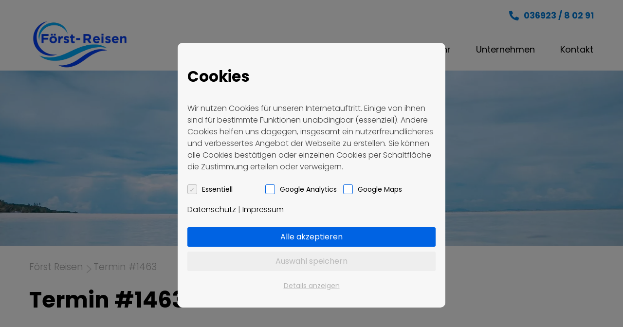

--- FILE ---
content_type: text/html; charset=UTF-8
request_url: https://www.foerst-reisen.de/termin/termin-1463/
body_size: 6707
content:
<!doctype html>
<html lang="de">
<head>
	<meta charset="UTF-8">
	<meta name="viewport" content="width=1200px">
	<meta name="format-detection" content="telephone=no">
	<link rel="profile" href="http://gmpg.org/xfn/11">
	<link rel="stylesheet" href="/wp-content/themes/impuls_theme/inc/slick/slick.css">
	<title>Termin #1463 &#x2d; Först Reisen &#8211; Omnibusbetrieb und Reisebüro | Treffurt, Eisenach</title>

<!-- The SEO Framework von Sybre Waaijer -->
<meta name="robots" content="max-snippet:-1,max-image-preview:standard,max-video-preview:-1" />
<meta property="og:image" content="https://www.foerst-reisen.de/wp-content/uploads/2025/11/logo_new.png" />
<meta property="og:image:width" content="270" />
<meta property="og:image:height" content="130" />
<meta property="og:locale" content="de_DE" />
<meta property="og:type" content="article" />
<meta property="og:title" content="Termin #1463 &#x2d; Först Reisen &#8211; Omnibusbetrieb und Reisebüro | Treffurt, Eisenach" />
<meta property="og:url" content="https://www.foerst-reisen.de/termin/termin-1463/" />
<meta property="og:site_name" content="Först Reisen &#8211; Omnibusbetrieb und Reisebüro | Treffurt, Eisenach" />
<meta property="article:published_time" content="2022-11-16T12:24+00:00" />
<meta property="article:modified_time" content="2022-11-16T12:24+00:00" />
<meta property="og:updated_time" content="2022-11-16T12:24+00:00" />
<meta name="twitter:card" content="summary_large_image" />
<meta name="twitter:title" content="Termin #1463 &#x2d; Först Reisen &#8211; Omnibusbetrieb und Reisebüro | Treffurt, Eisenach" />
<meta name="twitter:image" content="https://www.foerst-reisen.de/wp-content/uploads/2025/11/logo_new.png" />
<meta name="twitter:image:width" content="270" />
<meta name="twitter:image:height" content="130" />
<link rel="canonical" href="https://www.foerst-reisen.de/termin/termin-1463/" />
<!-- / The SEO Framework von Sybre Waaijer | 1.61ms meta | 10.84ms boot -->

<link rel='dns-prefetch' href='//s.w.org' />
<link rel="alternate" type="application/rss+xml" title="Först Reisen - Omnibusbetrieb und Reisebüro | Treffurt, Eisenach &raquo; Feed" href="https://www.foerst-reisen.de/feed/" />
<link rel="alternate" type="application/rss+xml" title="Först Reisen - Omnibusbetrieb und Reisebüro | Treffurt, Eisenach &raquo; Kommentar-Feed" href="https://www.foerst-reisen.de/comments/feed/" />
<link rel='stylesheet' id='wp-block-library-css'  href='https://www.foerst-reisen.de/wp-includes/css/dist/block-library/style.min.css?ver=47d7c9edf0d334acae6d8f505cceadd7' media='all' />
<link rel='stylesheet' id='blueimp-gallery-css'  href='https://www.foerst-reisen.de/wp-content/plugins/blueimp-lightbox/css/blueimp-gallery.css?ver=1.0.0' media='all' />
<link rel='stylesheet' id='blueimp-gallery-indicator-css'  href='https://www.foerst-reisen.de/wp-content/plugins/blueimp-lightbox/css/blueimp-gallery-indicator.css?ver=1.0.0' media='all' />
<link rel='stylesheet' id='blueimp-gallery-video-css'  href='https://www.foerst-reisen.de/wp-content/plugins/blueimp-lightbox/css/blueimp-gallery-video.css?ver=1.0.0' media='all' />
<link rel='stylesheet' id='contact-form-7-css'  href='https://www.foerst-reisen.de/wp-content/plugins/contact-form-7/includes/css/styles.css?ver=5.4' media='all' />
<link rel='stylesheet' id='impuls-cookie-monster-frontend-styles-css'  href='https://www.foerst-reisen.de/wp-content/plugins/impuls-cookie-monster/inc/../impuls-cookie-monster-frontend-styles.css?ver=1606381194' media='all' />
<link rel='stylesheet' id='foerstreisen_2020-style-css'  href='https://www.foerst-reisen.de/wp-content/themes/impuls_theme/style.css?ver=1762346766' media='all' />
<link rel='stylesheet' id='foerstreisen_2020-poppins-css'  href='https://www.foerst-reisen.de/wp-content/themes/impuls_theme/css/poppins.css?ver=47d7c9edf0d334acae6d8f505cceadd7' media='all' />
<link rel='stylesheet' id='foerstreisen_2020-slick_css-css'  href='https://www.foerst-reisen.de/wp-content/themes/impuls_theme/js/slick/slick.css?ver=1598357678' media='all' />
<script src='https://www.foerst-reisen.de/wp-includes/js/jquery/jquery.min.js?ver=3.5.1' id='jquery-core-js'></script>
<script src='https://www.foerst-reisen.de/wp-includes/js/jquery/jquery-migrate.min.js?ver=3.3.2' id='jquery-migrate-js'></script>
<link rel="https://api.w.org/" href="https://www.foerst-reisen.de/wp-json/" /><link rel="alternate" type="application/json" href="https://www.foerst-reisen.de/wp-json/wp/v2/termin/1463" /><link rel="EditURI" type="application/rsd+xml" title="RSD" href="https://www.foerst-reisen.de/xmlrpc.php?rsd" />
<link rel="wlwmanifest" type="application/wlwmanifest+xml" href="https://www.foerst-reisen.de/wp-includes/wlwmanifest.xml" /> 
<link rel="alternate" type="application/json+oembed" href="https://www.foerst-reisen.de/wp-json/oembed/1.0/embed?url=https%3A%2F%2Fwww.foerst-reisen.de%2Ftermin%2Ftermin-1463%2F" />
<link rel="alternate" type="text/xml+oembed" href="https://www.foerst-reisen.de/wp-json/oembed/1.0/embed?url=https%3A%2F%2Fwww.foerst-reisen.de%2Ftermin%2Ftermin-1463%2F&#038;format=xml" />
	<style type="text/css">
		@supports (-webkit-overflow-scrolling: touch) {
			#page {
				-webkit-transform:translate3d(0,0,0);
			}
		}
	</style>
	<link rel="icon" href="https://www.foerst-reisen.de/wp-content/uploads/2020/08/cropped-favicon-32x32.png" sizes="32x32" />
<link rel="icon" href="https://www.foerst-reisen.de/wp-content/uploads/2020/08/cropped-favicon-192x192.png" sizes="192x192" />
<link rel="apple-touch-icon" href="https://www.foerst-reisen.de/wp-content/uploads/2020/08/cropped-favicon-180x180.png" />
<meta name="msapplication-TileImage" content="https://www.foerst-reisen.de/wp-content/uploads/2020/08/cropped-favicon-270x270.png" />
</head>
<body class="termin-template-default single single-termin postid-1463 wp-custom-logo">
<header id="masthead" class="site-header">
	<div class="wrapper">
		<div class="logo_wrapper"><a href="https://www.foerst-reisen.de/" class="custom-logo-link" rel="home"><img width="270" height="130" src="https://www.foerst-reisen.de/wp-content/uploads/2025/11/logo_new.png" class="custom-logo" alt="Först Reisen &#8211; Omnibusbetrieb und Reisebüro | Treffurt, Eisenach" /></a>		</div>
		<nav id="site-navigation" class="main-navigation">
			<div><img src="/wp-content/uploads/2020/08/Telefon.svg" alt=""><p style='margin-left: 0px;'> 036923 / 8 02 91 </p></div>
			<div class="menu-hauptmenue-container"><ul id="primary-menu" class="menu"><li id="menu-item-28" class="menu-item menu-item-type-post_type menu-item-object-page menu-item-has-children menu-item-28"><a href="https://www.foerst-reisen.de/reisen/">Reisen</a>
<ul class="sub-menu">
	<li id="menu-item-31" class="menu-item menu-item-type-post_type menu-item-object-page menu-item-31"><a href="https://www.foerst-reisen.de/reisen/tagesfahrten/">Tagesfahrten</a></li>
	<li id="menu-item-32" class="menu-item menu-item-type-post_type menu-item-object-page menu-item-32"><a href="https://www.foerst-reisen.de/reisen/mehrtagesfahrten/">Mehrtagesfahrten</a></li>
	<li id="menu-item-30" class="menu-item menu-item-type-post_type menu-item-object-page menu-item-30"><a href="https://www.foerst-reisen.de/reisen/flugreisen/">Flugreisen</a></li>
	<li id="menu-item-29" class="menu-item menu-item-type-post_type menu-item-object-page menu-item-29"><a href="https://www.foerst-reisen.de/reisen/schiffsreisen/">Schiffsreisen</a></li>
	<li id="menu-item-971" class="menu-item menu-item-type-post_type menu-item-object-page menu-item-971"><a href="https://www.foerst-reisen.de/reisen/gutschein/">Gutschein</a></li>
</ul>
</li>
<li id="menu-item-27" class="menu-item menu-item-type-post_type menu-item-object-page menu-item-27"><a href="https://www.foerst-reisen.de/busanmietung/">Busanmietung</a></li>
<li id="menu-item-566" class="menu-item menu-item-type-post_type menu-item-object-page menu-item-566"><a href="https://www.foerst-reisen.de/linienverkehr/">Linienverkehr</a></li>
<li id="menu-item-33" class="menu-item menu-item-type-post_type menu-item-object-page menu-item-has-children menu-item-33"><a href="https://www.foerst-reisen.de/unternehmen/">Unternehmen</a>
<ul class="sub-menu">
	<li id="menu-item-177" class="menu-item menu-item-type-post_type menu-item-object-page menu-item-177"><a href="https://www.foerst-reisen.de/unternehmen/geschichte/">Geschichte</a></li>
	<li id="menu-item-176" class="menu-item menu-item-type-post_type menu-item-object-page menu-item-176"><a href="https://www.foerst-reisen.de/unternehmen/fuhrpark/">Fuhrpark</a></li>
	<li id="menu-item-497" class="menu-item menu-item-type-post_type menu-item-object-page menu-item-497"><a href="https://www.foerst-reisen.de/unternehmen/bus-und-umwelt/">Bus und Umwelt</a></li>
	<li id="menu-item-1337" class="menu-item menu-item-type-post_type menu-item-object-page menu-item-1337"><a href="https://www.foerst-reisen.de/unternehmen/jobangebot/">Jobangebot</a></li>
	<li id="menu-item-498" class="menu-item menu-item-type-post_type menu-item-object-page menu-item-498"><a href="https://www.foerst-reisen.de/unternehmen/sicherheit-und-tuev/">Sicherheit und TÜV</a></li>
</ul>
</li>
<li id="menu-item-34" class="menu-item menu-item-type-post_type menu-item-object-page menu-item-34"><a href="https://www.foerst-reisen.de/kontakt/">Kontakt</a></li>
</ul></div>		</nav><!-- #site-navigation -->
	</div>
</header><!-- #masthead -->
<div id="page" class="site">
	<a class="skip-link screen-reader-text" href="#content">Skip to content</a>
	<div class="header_space"></div>
	<div id="content" class="site-content">
	<div class="header_banner" style="background: url(https://www.foerst-reisen.de/wp-content/uploads/2021/02/toa-heftiba-ErARlswBUFM-unsplash.jpg)"></div><div class="wrapper small_breadcrumb"><nav class="breadcrumb"><a href="https://www.foerst-reisen.de">Först Reisen</a> <span class="delimiter icon-arrow_right"></span><span class="current-page">Termin #1463</span></nav></div><div class="page_headline"><h1>Termin #1463</h1></div>	<div id="primary" class="content-area">
		<main id="main" class="site-main">
			<div class="post-content">
									
		</div>
	</main>
</div>

</div><!-- #content -->

<div id="footer">
	<div class="innerBlock">
		<div id="sidebar-1-widgets-area" class="sidebar-1">
			<section id="text-5" class="widget widget_text">			<div class="textwidget"><p><strong>Först &#8211; Reisen OHG</strong><br />
<strong>Omnibusbetrieb und Reisebüro</strong></p>
</div>
		</section><section id="custom_html-5" class="widget_text widget widget_custom_html"><div class="textwidget custom-html-widget"><a href="https://www.facebook.com/foerstreisen/" target="_blank" rel="noopener"><i><span class="dashicons dashicons-facebook"></span></i></a></div></section><section id="text-3" class="widget widget_text">			<div class="textwidget"><p>Ziddelrasen 8<br />
99830 Treffurt<br />
Tel.: 036923 / 8 02 91<br />
info@foerst-reisen.de</p>
</div>
		</section><section id="text-4" class="widget widget_text">			<div class="textwidget"></div>
		</section><section id="custom_html-2" class="widget_text widget widget_custom_html"><div class="textwidget custom-html-widget"><div class="sign">
	<b>Konzept und Realisierung:</b>
	<a href="https://www.werbeagentur-impuls.de" target="_blank" title="Werbeagentur Impuls" rel="noopener">Impuls Werbeagentur, Hannover<br/></a>
	<a href="https://www.werbeagentur-impuls.de" target="_blank" title="Werbeagentur Impuls" rel="noopener">www.werbeagentur-impuls.de</a>
</div></div></section><section id="custom_html-3" class="widget_text widget widget_custom_html"><div class="textwidget custom-html-widget"><div class="mini_menu menu">
	<a href="/kontakt">Kontakt</a> |
	<a href="/impressum">Impressum</a> |
	<a href="/datenschutzerklaerung">Datenschutz</a> | 
	<a href="/wp-content/uploads/2023/11/AGB.pdf" target="_blank" rel="noopener">AGB</a> | 
	<a href="/wp-content/uploads/2023/06/AGB_Mietomnibus.pdf" target="_blank" rel="noopener">AGB Mietomnibus</a> | 
	<a href="/wp-content/uploads/2020/12/Foerst-Form.pdf" target="_blank" rel="noopener">Formblatt zur Unterrichtung des Reisenden bei einer Pauschalreise</a>
</div></div></section>		</div>
		<!--<div class="sign">
			<b>Konzept und Realisierung:</b>
			Impuls Werbeagentur, Hannover<br/>
			<a href="https://www.werbeagentur-impuls.de" target="_blank" title="Werbeagentur Impuls">www.werbeagentur-impuls.de</a>
		</div>
		<div class="mini_menu menu" style="width: 100%;float: left;">
			//echo '<a href="'. get_home_url() . '/kontakt">Kontakt</a> | ';
			//echo '<a href="'. get_home_url() . '/impressum">Impressum</a> | ';
			//echo '<a href="'. get_home_url() . '/datenschutzerklaerung">Datenschutz</a> ';
		</div>-->
	</div>
	</div>
</div><!-- #page -->
<div id="blueimp-gallery" class="blueimp-gallery">
    <div class="slides"></div>
    <h3 class="title"></h3>
    <a class="prev">‹</a>
    <a class="next">›</a>
    <a class="close">×</a>
    <a class="play-pause"></a>
    <ol class="indicator"></ol>
</div>
<div id="blueimp-gallery-fullscreen" class="blueimp-gallery" data-full-screen="true">
    <div class="slides"></div>
    <h3 class="title"></h3>
    <a class="prev">‹</a>
    <a class="next">›</a>
    <a class="close">×</a>
    <a class="play-pause"></a>
    <ol class="indicator"></ol>
</div>
			<script>
											document.addEventListener("icm_google_analytics_accepted", function(){
							var icm_ga_script = document.createElement("script");
							icm_ga_script.type = "text/javascript";
							icm_ga_script.setAttribute("async", "true");
							icm_ga_script.setAttribute("src", "https://www.googletagmanager.com/gtag/js?id=UA-109329-79");
							//document.documentElement.firstChild.appendChild(icm_ga_script);
							(document.getElementsByTagName('head')[0] || document.getElementsByTagName('body')[0]).appendChild(icm_ga_script);
							window.dataLayer = window.dataLayer || [];
							window.gtag = function(){window.dataLayer.push(arguments);};
							window.gtag('js', new Date());
															window.gtag('config','UA-109329-79',{"anonymize_ip":true});
														});
														document.addEventListener("icm_custom_google_maps_accepted", function(){
									setCookie('icm-frame-state-map', '1', 30);
jQuery(".dtinfo_txt").hide();
var _2ClickIframePrivacyConfig = {
    enableCookies: true,
    useSessionCookie: true,
    cookieNamespace: 'icm-frame-state-',
    showContentLabel: 'Inhalt anzeigen',
    rememberChoiceLabel: 'Auswahl merken',
    privacyPolicyLabel: 'Datenschutzerklärung',
    privacyPolicyUrl: false
};

document.addEventListener('DOMContentLoaded', _2ClickIframePrivacy.init(_2ClickIframePrivacyConfig));																	});
																		var contactforms = {"977":{"title":"Gutscheinbestellformular","action":"Absenden","category":"Kontaktformular","label":"Gutscheinbestellformular"},"35":{"title":"Buchungsformular","action":"Absenden","category":"Kontaktformular","label":"Buchungsformular"},"5":{"title":"Kontaktformular Buttom","action":"Absenden","category":"Kontaktformular","label":"Kontaktformular Buttom"}};
						document.addEventListener( 'wpcf7mailsent', function( event ) {
							formnumber = event.detail.contactFormId;
							formtitle = contactforms[formnumber].title;
							formaction = contactforms[formnumber].action;
							formcategory = contactforms[formnumber].category;
							formlabel = contactforms[formnumber].label;
																if(window.ga){
										//tid = ga.getAll().map(tracker => tracker.get('trackingId'));
										//cid = ga.getAll().map(tracker => tracker.get('clientId'));
										
										
										tid = ga.getAll().map(function (tracker) {
											return tracker.get('trackingId')
										});
										
										cid = ga.getAll().map(function (tracker) {
											return tracker.get('clientId')
										});										
										
										var data = {
											'action': 'icm_send_anonymous_event_ga',
											'TID':tid,
											'EC': formcategory,
											'EA': formaction,
											'EL': formlabel,
											'DL':document.location.href,
											'DP':document.location.pathname,
											'DH':document.location.origin
										};
										var icm_ga_ev_s_ajax_url = "https://www.foerst-reisen.de/wp-admin/admin-ajax.php";
										jQuery.post(icm_ga_ev_s_ajax_url,data,function(){});
									}
															});
									</script>
						<div id="icm_cookie_container" class="impuls-cookie-monster-banner-container">
				<div class="impuls-cookie-monster-banner">
					<div class="impuls-cookie-monster-text">
						<h3>Cookies</h3>
<p>Wir nutzen Cookies für unseren Internetauftritt. Einige von ihnen sind für bestimmte Funktionen unabdingbar (essenziell). Andere Cookies helfen uns dagegen, insgesamt ein nutzerfreundlicheres und verbessertes Angebot der Webseite zu erstellen. Sie können alle Cookies bestätigen oder einzelnen Cookies per Schaltfläche die Zustimmung erteilen oder verweigern.</p>
<div class="icm_banner_checkboxes"><span class="icm_banner_checkbox_span"><span class="fakelabel">Essentiell</span></span><span class="icm_banner_checkbox_span"><input autocomplete="off" type="checkbox" id="icm_banner_cookie_checkbox_google_analytics" class="icm_cookie_checkbox" value="1" data-cookiename="google_analytics" /><label for="icm_banner_cookie_checkbox_google_analytics">Google Analytics</label></span><span class="icm_banner_checkbox_span"><input autocomplete="off" type="checkbox" id="icm_banner_cookie_checkbox_custom_google_maps" class="icm_cookie_checkbox" value="1" data-cookiename="custom_google_maps" /><label for="icm_banner_cookie_checkbox_custom_google_maps">Google Maps</label></span></div>
<p><a href="https://www.foerst-reisen.de/datenschutzerklaerung/">Datenschutz</a> | <a href="https://www.foerst-reisen.de/impressum/">Impressum</a></p>
					</div>
					<button class="icm_cookie_accept_all">Alle akzeptieren</button>
					<button class="icm_cookie_save_choices">Auswahl speichern</button>
					<button class="icm_cookie_show_details">Details anzeigen</button>
				</div>
									<div id="icm_advanced_options" class="impuls-cookie-monster-advanced-options">
						<div class="impuls-cookie-monster-advanced-options-einleitung">
								<h3>Cookie Details</h3>
								<p>Hier finden Sie eine Übersicht über alle verwendeten Cookies. Sie können alle Cookies bestätigen, oder einzelne Cookies die Zustimmung erteilen oder verweigern.</p>
								<button class="icm_cookie_accept_all">Alle akzeptieren</button>
								<button class="icm_cookie_save_choices">Auswahl speichern</button>
								<button class="icm_cookie_accept_none">Nur Essentielle</button>
								<span class="imprintlinks">
									<a href="https://www.foerst-reisen.de/datenschutzerklaerung/">Datenschutz</a> | <a href="https://www.foerst-reisen.de/impressum/">Impressum</a>								</span>
						</div>
						<div class="cookie-descriptions">
							<div class="cookie-description closed">
								<div class="simple-view">
									<h4 class="cookiename">Cookie-Einstellungen (essentiell)</h4>
									<p>Dieser Cookie speichert Ihre Einstellungen, welche Cookies Sie zulassen wollen.</p>
									<a class="show-enhanced" href="#">Weitere Informationen anzeigen</a>
								</div>
								<table class="enhanced-view">
									<tr>
										<th>Anbieter</th>
										<td>Eigentümer dieser Website</td>
									</tr>
									<tr>
										<th>Zweck</th>
										<td>Speichert die Einstellungen der Besucher, welche Cookies zugelassen oder verweigert wurden.</td>
									</tr>
									<tr>
										<th>Cookie-Name</th>
										<td>icm_cookie_settings, icm_cookie_rejected_google_analytics, icm_cookie_rejected_custom_google_maps</td>
									</tr>
									<tr>
										<th>Cookie Laufzeit</th>
										<td>1 Monat</td>
									</tr>
								</table>
							</div>
																<div class="cookie-description">
										<div class="simple-view">
											<h4 class="cookiename">
												Google Analytics												<span class="icm_switch_container">
													<label class="icm_switch">
														<input type="checkbox" autocomplete="off" id="google_analytics" data-cookiename="google_analytics" class="icm_cookie_checkbox" value="1" />
														<span class="icm_switch_slider"></span>
													</label>
												</span>
											</h4>
											<p>Cookie von Google für Website-Analysen. Erzeugt statistische Daten darüber, wie der Besucher die Website nutzt.</p>
											<a class="show-enhanced" href="#">Weitere Informationen anzeigen</a>
										</div>
										<table class="enhanced-view">
																						<tr>
												<th>Anbieter</th>
												<td>Google LLC</td>
											</tr>
																																	<tr>
												<th>Cookie-Name</th>
												<td>_ga,_gat,_gid</td>
											</tr>
																																	<tr>
												<th>Cookie Laufzeit</th>
												<td>2 Jahre</td>
											</tr>
																																	<tr>
												<th>Datenschutzlink</th>
												<td><a target="_blank" href="https://policies.google.com/privacy">https://policies.google.com/privacy</a></td>
											</tr>
																					</table>
									</div>
																			<div class="cookie-description">
											<div class="simple-view">
												<h4 class="cookiename">
													Google Maps																												<span class="icm_switch_container">
																<label class="icm_switch">
																	<input type="checkbox" autocomplete="off" id="custom_google_maps" data-cookiename="custom_google_maps" class="icm_cookie_checkbox" value="1" />
																	<span class="icm_switch_slider">
																	</span>
																</label>
															</span>
																										</h4>
																								<a class="show-enhanced" href="#">Weitere Informationen anzeigen</a>
											</div>
											<table class="enhanced-view">
																								<tr>
													<th>Anbieter</th>
													<td>Google LLC</td>
												</tr>
																																				<tr>
													<th>Cookie-Name</th>
													<td>icm-frame-state-map</td>
												</tr>
																																				<tr>
													<th>Cookie Laufzeit</th>
													<td>30</td>
												</tr>
																																				<tr>
													<th>Datenschutzlink</th>
													<td><a target="_blank" href="https://www.google.com/policies/privacy/">https://www.google.com/policies/privacy/</a></td>
												</tr>
																							</table>
										</div>
																</div>
					</div>
			</div>
			<script src='https://www.foerst-reisen.de/wp-content/plugins/blueimp-lightbox/js/blueimp-gallery.js?ver=1.0.0' id='blueimp-gallery-js'></script>
<script src='https://www.foerst-reisen.de/wp-content/plugins/blueimp-lightbox/js/blueimp-gallery-indicator.js?ver=1.0.0' id='blueimp-gallery-indicator-js'></script>
<script src='https://www.foerst-reisen.de/wp-content/plugins/blueimp-lightbox/js/blueimp-gallery-fullscreen.js?ver=1.0.0' id='blueimp-gallery-fullscreen-js'></script>
<script src='https://www.foerst-reisen.de/wp-content/plugins/blueimp-lightbox/js/blueimp-gallery-video.js?ver=1.0.0' id='blueimp-gallery-video-js'></script>
<script src='https://www.foerst-reisen.de/wp-content/plugins/blueimp-lightbox/js/blueimp-gallery-vimeo.js?ver=1.0.0' id='blueimp-gallery-vimeo-js'></script>
<script src='https://www.foerst-reisen.de/wp-content/plugins/blueimp-lightbox/js/blueimp-gallery-youtube.js?ver=1.0.0' id='blueimp-gallery-youtube-js'></script>
<script src='https://www.foerst-reisen.de/wp-content/plugins/blueimp-lightbox/js/jquery.blueimp-gallery.js?ver=1.0.0' id='jquery.blueimp-gallery-js'></script>
<script src='https://www.foerst-reisen.de/wp-includes/js/dist/vendor/wp-polyfill.min.js?ver=7.4.4' id='wp-polyfill-js'></script>
<script id='wp-polyfill-js-after'>
( 'fetch' in window ) || document.write( '<script src="https://www.foerst-reisen.de/wp-includes/js/dist/vendor/wp-polyfill-fetch.min.js?ver=3.0.0"></scr' + 'ipt>' );( document.contains ) || document.write( '<script src="https://www.foerst-reisen.de/wp-includes/js/dist/vendor/wp-polyfill-node-contains.min.js?ver=3.42.0"></scr' + 'ipt>' );( window.DOMRect ) || document.write( '<script src="https://www.foerst-reisen.de/wp-includes/js/dist/vendor/wp-polyfill-dom-rect.min.js?ver=3.42.0"></scr' + 'ipt>' );( window.URL && window.URL.prototype && window.URLSearchParams ) || document.write( '<script src="https://www.foerst-reisen.de/wp-includes/js/dist/vendor/wp-polyfill-url.min.js?ver=3.6.4"></scr' + 'ipt>' );( window.FormData && window.FormData.prototype.keys ) || document.write( '<script src="https://www.foerst-reisen.de/wp-includes/js/dist/vendor/wp-polyfill-formdata.min.js?ver=3.0.12"></scr' + 'ipt>' );( Element.prototype.matches && Element.prototype.closest ) || document.write( '<script src="https://www.foerst-reisen.de/wp-includes/js/dist/vendor/wp-polyfill-element-closest.min.js?ver=2.0.2"></scr' + 'ipt>' );
</script>
<script src='https://www.foerst-reisen.de/wp-includes/js/dist/i18n.min.js?ver=9e36b5da09c96c657b0297fd6f7cb1fd' id='wp-i18n-js'></script>
<script src='https://www.foerst-reisen.de/wp-includes/js/dist/vendor/lodash.min.js?ver=4.17.21' id='lodash-js'></script>
<script id='lodash-js-after'>
window.lodash = _.noConflict();
</script>
<script src='https://www.foerst-reisen.de/wp-includes/js/dist/url.min.js?ver=1b4bb2b3f526a1db366ca3147ac39562' id='wp-url-js'></script>
<script src='https://www.foerst-reisen.de/wp-includes/js/dist/hooks.min.js?ver=d0d9f43e03080e6ace9a3dabbd5f9eee' id='wp-hooks-js'></script>
<script id='wp-api-fetch-js-translations'>
( function( domain, translations ) {
	var localeData = translations.locale_data[ domain ] || translations.locale_data.messages;
	localeData[""].domain = domain;
	wp.i18n.setLocaleData( localeData, domain );
} )( "default", {"translation-revision-date":"2026-01-20 17:38:43+0000","generator":"GlotPress\/4.0.3","domain":"messages","locale_data":{"messages":{"":{"domain":"messages","plural-forms":"nplurals=2; plural=n != 1;","lang":"de"},"You are probably offline.":["Sie sind wahrscheinlich offline."],"Media upload failed. If this is a photo or a large image, please scale it down and try again.":["Das Hochladen der Mediendatei ist fehlgeschlagen. Wenn es sich um ein Foto oder ein gro\u00dfes Bild handelt, verkleinern Sie es bitte und versuchen Sie es erneut."],"An unknown error occurred.":["Ein unbekannter Fehler ist aufgetreten."],"The response is not a valid JSON response.":["Die Antwort ist keine g\u00fcltige JSON-Antwort."]}},"comment":{"reference":"wp-includes\/js\/dist\/api-fetch.js"}} );
</script>
<script src='https://www.foerst-reisen.de/wp-includes/js/dist/api-fetch.min.js?ver=c207d2d188ba8bf763f7acd50b7fd5a9' id='wp-api-fetch-js'></script>
<script id='wp-api-fetch-js-after'>
wp.apiFetch.use( wp.apiFetch.createRootURLMiddleware( "https://www.foerst-reisen.de/wp-json/" ) );
wp.apiFetch.nonceMiddleware = wp.apiFetch.createNonceMiddleware( "8093ef7b5f" );
wp.apiFetch.use( wp.apiFetch.nonceMiddleware );
wp.apiFetch.use( wp.apiFetch.mediaUploadMiddleware );
wp.apiFetch.nonceEndpoint = "https://www.foerst-reisen.de/wp-admin/admin-ajax.php?action=rest-nonce";
</script>
<script id='contact-form-7-js-extra'>
var wpcf7 = [];
</script>
<script src='https://www.foerst-reisen.de/wp-content/plugins/contact-form-7/includes/js/index.js?ver=5.4' id='contact-form-7-js'></script>
<script src='https://www.foerst-reisen.de/wp-content/plugins/impuls-cookie-monster/inc/../js/js-cookie.js?ver=1606381194' id='js-cookie-js'></script>
<script src='https://www.foerst-reisen.de/wp-content/plugins/impuls-cookie-monster/inc/../js/2ClickIframePrivacy.js?ver=1606381194' id='frame-loade-js-js'></script>
<script id='impuls-cookie-monster-frontend-script-js-extra'>
var icm_cookie_options = {"version":"1.8","settings":{"duration":"month","dontshow":false},"all_cookie_names":["google_analytics","custom_google_maps"],"active_cookies":{"google_analytics":{"banner_preactivated":0,"dialog_preactivated":0,"function_on_acceptance":"cookie_google_analytics_call_on_acceptance"},"custom_google_maps":{"banner_preactivated":false,"dialog_preactivated":false,"function_on_acceptance":"cookie_custom_google_maps_call_on_acceptance"}},"banner_preactivated":[],"dialog_preactivated":[],"necessary_cookies":[]};
</script>
<script src='https://www.foerst-reisen.de/wp-content/plugins/impuls-cookie-monster/inc/../js/impuls-cookie-monster-frontend.js?ver=1606381194' id='impuls-cookie-monster-frontend-script-js'></script>
<script src='https://www.foerst-reisen.de/wp-content/themes/impuls_theme/js/slick/slick.min.js?ver=20151215' id='foerstreisen_2020-slick_js-js'></script>
<script src='https://www.foerst-reisen.de/wp-content/themes/impuls_theme/js/navigation.js?ver=20151215' id='foerstreisen_2020-navigation-js'></script>
<script src='https://www.foerst-reisen.de/wp-content/themes/impuls_theme/js/skip-link-focus-fix.js?ver=20151215' id='foerstreisen_2020-skip-link-focus-fix-js'></script>
<script id='foerstreisen_2020-customscript-js-extra'>
var data_object = [];
var translation_object = {"site_url":"https:\/\/www.foerst-reisen.de\/","posts_per_page":"10"};
</script>
<script src='https://www.foerst-reisen.de/wp-content/themes/impuls_theme/js/customscript.js?ver=47d7c9edf0d334acae6d8f505cceadd7' id='foerstreisen_2020-customscript-js'></script>
<script src='https://www.foerst-reisen.de/wp-includes/js/wp-embed.min.js?ver=47d7c9edf0d334acae6d8f505cceadd7' id='wp-embed-js'></script>
</body>
</html>


--- FILE ---
content_type: text/css
request_url: https://www.foerst-reisen.de/wp-content/plugins/impuls-cookie-monster/impuls-cookie-monster-frontend-styles.css?ver=1606381194
body_size: 1493
content:
#icm_cookie_container {
	display: none;
}

.impuls-cookie-monster-banner {
	position: absolute;
	width: 550px;
	max-width: 100%;
	height: auto;
	max-height: 80vh;
	padding: 15px 20px;
	border-radius: 10px;
	left:50%;
	top: 50%;
	transform: translate(-50%,-50%);
	font-size: 16px;
	line-height: 1.5;
	background: #f7f7f7;
	color: #000;
	overflow:auto;
}

#icm_cookie_container button{
	width: 100%;
	float: none;
	display: block;
	margin-bottom: 10px;
	min-width: 0;
	max-width: none;
	border-radius: 3px;
	line-height: 40px;
	height: 40px;
	font-size: 16px;
	color: #f0f0f0;
	box-shadow: none;
	border: none;
	padding: 0;
}

#icm_cookie_container button.icm_cookie_accept_all {
	background:#0063e3;
	color: #FFF;
}

#icm_cookie_container button.icm_cookie_accept_all:hover {
	color: #0063e3;
	background: #FFF;
}

#icm_cookie_container button.icm_cookie_save_choices {
	background: #eee;
	color: #bbb;
}

#icm_cookie_container button.icm_cookie_save_choices:hover {
	background: #FFF;
	color: #bbb;
}

#icm_cookie_container button.icm_cookie_show_details,
#icm_cookie_container button.icm_cookie_accept_none{
	display: inline-block;
	background: none;
	color: inherit;
	text-decoration: underline;
	text-align: center;
	font-size: 14px;
	text-transform: none;
	color: #b5b5b5;
	font-weight: 400;
}

#icm_advanced_options {
	font-size:16px;
	line-height: 1.5;
}

#icm_advanced_options h4:after,
.impuls-cookie-monster-advanced-options-einleitung:after{
	display: table;
	content: "";
	clear: both;
}

#icm_advanced_options h4 .icm_switch_container,
.impuls-cookie-monster-advanced-options h4 .icm_switch_container{
	float: right;
	display: block;
}

#icm_advanced_options h4 .icm_switch,
.impuls-cookie-monster-advanced-options h4 .icm_switch{
	display: inline-block;
	position: relative;
	width: 50px;
	height: 26px;
	vertical-align: middle;
	margin: 0;
}

#icm_advanced_options h4 .icm_switch input,
.impuls-cookie-monster-advanced-options h4 .icm_switch input{
	opacity: 0;
	height: 0;
	width: 0;
	box-sizing: border-box;
}

.icm_switch_slider {
	background: #bdc1c8;
	position: absolute;
	left: 0;
	top: 0;
	width: 100%;
	height: 100%;
	border-radius: 14px;
	transition: background 0.2s linear;
}

#icm_advanced_options h4 .icm_switch input:checked + .icm_switch_slider,
.impuls-cookie-monster-advanced-options h4 .icm_switch input:checked + .icm_switch_slider{
	background: #0063e3;
}

.icm_switch_slider:before {
	width: 22px;
	height: 22px;
	border-radius: 11px;
	background: #FFF;
	display: block;
	position: absolute;
	right: calc(100% - 25px);
	top: 2px;
	content: "";
	transition: right 0.2s linear;
}

#icm_advanced_options h4 .icm_switch input:checked + .icm_switch_slider:before,
.impuls-cookie-monster-advanced-options h4 .icm_switch input:checked + .icm_switch_slider:before{
	left: auto;
	right: 3px;
}

#icm_advanced_options table.enhanced-view {
	display: none;
}

.impuls-cookie-monster-banner:after {
	display: table;
	content: "";
	clear: both;
}

.impuls-cookie-monster-text {
	margin-bottom: 20px;
}

#icm_accept_banner,
#icm_show_options{
	
}

#icm_show_options {
	
}

.impuls-cookie-monster-banner-container {
	position: fixed;
	z-index: 9999999;
	height: 100%;
	width: 100%;
	background: rgba(0,0,0,0.5);
	left: 0;
	top: 0;
	bottom: auto;
}

.impuls-cookie-monster-banner-container.show-advanced .impuls-cookie-monster-banner {
	display: none;
}

.impuls-cookie-monster-banner-container .impuls-cookie-monster-advanced-options {
	display: none;
	height: 500px;
	width: 800px;
	max-height: 90%;
	max-width: 90%;
	overflow: auto;
	position: absolute;
	left: 50%;
	top: 50%;
	background: #FFF;
	border-radius: 10px;
	transform: translate(-50%,-50%);
	padding: 20px 10px;
}

.icm_banner_checkbox_span {
	display:inline-block;
	margin-right: 15px;
	position: relative;
	line-height: 20px;
}

.icm_banner_checkbox_span .icm_cookie_checkbox {
	position: absolute;
	left: 0;
	top: 0;
	width: 20px;
	height: 20px;
	opacity: 0;
	z-index: 1;
	display: block;
}

.icm_banner_checkboxes {
	margin-bottom: 20px;
}

@supports (display: grid) {
	.icm_banner_checkbox_span {
		margin-right: 0;
	}	
	
	.icm_banner_checkboxes {
		display: grid;
		grid-template-columns:repeat(auto-fit,150px);
		grid-row-gap:10px;
		grid-column-gap:10px;
	}
}

.icm_banner_checkbox_span input + label,
.icm_banner_checkbox_span .fakelabel{
	display: block;
	position: relative;
	z-index: 2;
	padding-left: 30px;
	cursor: pointer;
	font-size: 14px;
}

.icm_banner_checkbox_span input + label:before,
.icm_banner_checkbox_span .fakelabel:before{
	display: block;
	position: absolute;
	left: 0;
	top: 0;
	content: "";
	width: 20px;
	height: 20px;
	background: #FFF;
	border: 1px solid #0063e3;
	border-radius: 3px;
	color: #0063e3;
	text-align: center;
}

.icm_banner_checkbox_span input:checked + label:before,
.icm_banner_checkbox_span .fakelabel:before{
	content: "✓";
}

.icm_banner_checkbox_span .fakelabel {
	cursor: not-allowed;
}

.icm_banner_checkbox_span .fakelabel:before {
	color:#b5b5b5;
	background: #f0f0f0;
	border-color: #b5b5b5;
}

#icm_close_advanced_options {
	position: absolute;
	color: #FFF;
	font-size: 16px;
	width: 20px;
	height: 20px;
	right: -40px;
	top: -40px;
}

.impuls-cookie-monster-advanced-options h3 {
	text-align:center;
}

.impuls-cookie-monster-banner-container.show-advanced .impuls-cookie-monster-advanced-options {
	display: block;
}

.cookie-descriptions {
	padding: 5px 0;
	
}

.cookie-description,
.impuls-cookie-monster-advanced-options-einleitung{
	padding: 5px 10px;
	color: #555;
	margin-bottom: 5px;
	background: #f7f7f7;
}

.cookie-description .show-enhanced {
	font-size: 12px;
	display: block;
	margin: 0 auto 10px;
	text-align: center;
}

.impuls-cookie-monster-advanced-options-einleitung:after {
	display:table;
	content:"";
	clear: both;
}

#icm_cookie_advanced_save,
#icm_accept_banner{
	display: block;
	line-height: 20px;
	padding: 5px 15px;
	border-radius: 5px;
	background: #0063e3;
	color: #FFF;
	margin-bottom: 5px;
	transition: background 0.2s linear, color 0.2s linear;
}

#icm_cookie_advanced_save:hover,
#icm_accept_banner:hover {
	color: #0063e3;
	background: #FFF;
}

#icm_accept_banner {
	display: inline-block;
	margin-right: 20px;
}

#icm_show_options {
	color: #0063e3;
	font-size: 14px;
}

#icm_show_options:hover {
	color: #000;
}

#icm_cookie_advanced_save {
	float: right;
}

#icm_accept_all_cookies,
#icm_only_accept_essential_cookies {
	font-size: 12px;
	display: inline-block;
	margin-right: 15px;
}

.icm_switch-status.switched-on .onswitch{
	display: inline-block;
}

.icm_switch-status.switched-off .onswitch{
	display: none;
}

.icm_switch-status.switched-on .offswitch{
	display: none;
}

.icm_switch-status.switched-off .offswitch{
	display: inline-block;
}

.cookie-description table {
	width: 100%;
	table-layout: fixed;
	border-collapse: collapse;
	margin-bottom: 0;
}

.cookie-description table th,
.cookie-description table td{
	font-size: 14px;
	padding: 3px 10px;
	background: #FFF;
	border: 3px solid #f7f7f7;
	text-align: left;
}

.cookie-description table tr:nth-child(2n+1) td,
.cookie-description table tr:nth-child(even) td{
	background: #FFF;
}

.cookie-description table th {
	width: 40%;
}

.cookie-description table td {
	width: 60%;
	word-wrap: break-word;
}



@supports (-webkit-overflow-scrolling: touch) {
	#page {
		-webkit-transform:translate3d(0,0,0);
	}
}


/* ----------------- */
.privacy-msg{overflow: hidden;}
.privacy-msg p {
    width:auto !important;
	height: 100%;
	overflow: hidden;
	background-color: #fcfcfc;
    padding: 5px;
	font-size: 15px;
    text-align:center;
    position: relative;
    top: 50%;
    left: 50%;
    transform: translate(-50%, -50%);

}

.dtinfo_txt{font-family: arial}
.ext_frame_info_title{font-size: 22px;font-weight: 500;font-family: arial}

iframe{width: 100%; border: none;}


--- FILE ---
content_type: text/css
request_url: https://www.foerst-reisen.de/wp-content/themes/impuls_theme/style.css?ver=1762346766
body_size: 12002
content:
/*!
Theme Name: Först - Reisen Theme (2020 Edition)
Theme URI: https://www.werbeagentur-impuls.de/
Author: Impuls Werbeagentur <info@impuls-wa.de>
Author URI: https://www.werbeagentur-impuls.de/
Description: Das WordPress Theme Ihres Unternehmens. Speziell für Sie entwickelt.
Version: 1.5.4
License: GNU General Public License v2 or later
License URI: LICENSE
Text Domain: foerstreisen_2020

This theme, like WordPress, is licensed under the GPL.
Use it to make something cool, have fun, and share what you've learned with others.

This theme is based on Underscores https://underscores.me/, (C) 2012-2017 Automattic, Inc.
Underscores is distributed under the terms of the GNU GPL v2 or later.

Normalizing styles have been helped along thanks to the fine work of
Nicolas Gallagher and Jonathan Neal https://necolas.github.io/normalize.css/
*/
/*--------------------------------------------------------------
>>> TABLE OF CONTENTS:
----------------------------------------------------------------
# Normalize
# Typography
# Elements
# Forms
# Navigation
	## Links
	## Menus
# Accessibility
# Alignments
# Clearings
# Widgets
# Content
	## Posts and pages
	## Comments
# Infinite scroll
# Media
	## Captions
	## Galleries
--------------------------------------------------------------*/
/* Variablen */
/*--------------------------------------------------------------
# Normalize
--------------------------------------------------------------*/
/* normalize.css v8.0.0 | MIT License | github.com/necolas/normalize.css */
/* Document
	 ========================================================================== */
/**
 * 1. Correct the line height in all browsers.
 * 2. Prevent adjustments of font size after orientation changes in iOS.
 */
html {
  line-height: 1.15;
  -webkit-text-size-adjust: 100%;
}
/* Sections
	 ========================================================================== */
/**
 * Remove the margin in all browsers.
 */
body {
  margin: 0;
}
/**
 * Correct the font size and margin on `h1` elements within `section` and
 * `article` contexts in Chrome, Firefox, and Safari.
 */
h1 {
  font-size: 2em;
  margin: 0.67em 0;
}
/* Grouping content
	 ========================================================================== */
/**
 * 1. Add the correct box sizing in Firefox.
 * 2. Show the overflow in Edge and IE.
 */
hr {
  box-sizing: content-box;
  /* 1 */
  height: 0;
  /* 1 */
  overflow: visible;
  /* 2 */
}
/**
 * 1. Correct the inheritance and scaling of font size in all browsers.
 * 2. Correct the odd `em` font sizing in all browsers.
 */
pre {
  font-family: monospace, monospace;
  /* 1 */
  font-size: 1em;
  /* 2 */
}
/* Text-level semantics
	 ========================================================================== */
/**
 * Remove the gray background on active links in IE 10.
 */
a {
  background-color: transparent;
  transition: 0.2s linear;
  transition-property: color;
}
/**
 * 1. Remove the bottom border in Chrome 57-
 * 2. Add the correct text decoration in Chrome, Edge, IE, Opera, and Safari.
 */
abbr[title] {
  border-bottom: none;
  /* 1 */
  text-decoration: underline;
  /* 2 */
  text-decoration: underline dotted;
  /* 2 */
}
/**
 * Add the correct font weight in Chrome, Edge, and Safari.
 */
b,
strong {
  font-weight: bold;
}
/**
 * 1. Correct the inheritance and scaling of font size in all browsers.
 * 2. Correct the odd `em` font sizing in all browsers.
 */
code,
kbd,
samp {
  font-family: monospace, monospace;
  /* 1 */
  font-size: 1em;
  /* 2 */
}
/**
 * Add the correct font size in all browsers.
 */
small {
  font-size: 80%;
}
/**
 * Prevent `sub` and `sup` elements from affecting the line height in
 * all browsers.
 */
sub,
sup {
  font-size: 75%;
  line-height: 0;
  position: relative;
  vertical-align: baseline;
}
sub {
  bottom: -0.25em;
}
sup {
  top: -0.5em;
}
/* Embedded content
	 ========================================================================== */
/**
 * Remove the border on images inside links in IE 10.
 */
img {
  border-style: none;
}
/* Forms
	 ========================================================================== */
/**
 * 1. Change the font styles in all browsers.
 * 2. Remove the margin in Firefox and Safari.
 */
button,
input,
optgroup,
select,
textarea {
  font-family: inherit;
  /* 1 */
  font-size: 100%;
  /* 1 */
  line-height: 1.15;
  /* 1 */
  margin: 0;
  /* 2 */
}
/**
 * Show the overflow in IE.
 * 1. Show the overflow in Edge.
 */
button,
input {
  /* 1 */
  overflow: visible;
}
/**
 * Remove the inheritance of text transform in Edge, Firefox, and IE.
 * 1. Remove the inheritance of text transform in Firefox.
 */
button,
select {
  /* 1 */
  text-transform: none;
}
/**
 * Correct the inability to style clickable types in iOS and Safari.
 */
button,
[type="button"],
[type="reset"],
[type="submit"] {
  -webkit-appearance: button;
}
/**
 * Remove the inner border and padding in Firefox.
 */
button::-moz-focus-inner,
[type="button"]::-moz-focus-inner,
[type="reset"]::-moz-focus-inner,
[type="submit"]::-moz-focus-inner {
  border-style: none;
  padding: 0;
}
/**
 * Restore the focus styles unset by the previous rule.
 */
button:-moz-focusring,
[type="button"]:-moz-focusring,
[type="reset"]:-moz-focusring,
[type="submit"]:-moz-focusring {
  outline: 1px dotted ButtonText;
}
/**
 * Correct the padding in Firefox.
 */
fieldset {
  padding: 0.35em 0.75em 0.625em;
}
/**
 * 1. Correct the text wrapping in Edge and IE.
 * 2. Correct the color inheritance from `fieldset` elements in IE.
 * 3. Remove the padding so developers are not caught out when they zero out
 *		`fieldset` elements in all browsers.
 */
legend {
  box-sizing: border-box;
  /* 1 */
  color: inherit;
  /* 2 */
  display: table;
  /* 1 */
  max-width: 100%;
  /* 1 */
  padding: 0;
  /* 3 */
  white-space: normal;
  /* 1 */
}
/**
 * Add the correct vertical alignment in Chrome, Firefox, and Opera.
 */
progress {
  vertical-align: baseline;
}
/**
 * Remove the default vertical scrollbar in IE 10+.
 */
textarea {
  overflow: auto;
}
/**
 * 1. Add the correct box sizing in IE 10.
 * 2. Remove the padding in IE 10.
 */
[type="checkbox"],
[type="radio"] {
  box-sizing: border-box;
  /* 1 */
  padding: 0;
  /* 2 */
}
/**
 * Correct the cursor style of increment and decrement buttons in Chrome.
 */
[type="number"]::-webkit-inner-spin-button,
[type="number"]::-webkit-outer-spin-button {
  height: auto;
}
/**
 * 1. Correct the odd appearance in Chrome and Safari.
 * 2. Correct the outline style in Safari.
 */
[type="search"] {
  -webkit-appearance: textfield;
  /* 1 */
  outline-offset: -2px;
  /* 2 */
}
/**
 * Remove the inner padding in Chrome and Safari on macOS.
 */
[type="search"]::-webkit-search-decoration {
  -webkit-appearance: none;
}
/**
 * 1. Correct the inability to style clickable types in iOS and Safari.
 * 2. Change font properties to `inherit` in Safari.
 */
::-webkit-file-upload-button {
  -webkit-appearance: button;
  /* 1 */
  font: inherit;
  /* 2 */
}
/* Interactive
	 ========================================================================== */
/*
 * Add the correct display in Edge, IE 10+, and Firefox.
 */
details {
  display: block;
}
/*
 * Add the correct display in all browsers.
 */
summary {
  display: list-item;
}
/* Misc
	 ========================================================================== */
/**
 * Add the correct display in IE 10+.
 */
template {
  display: none;
}
/**
 * Add the correct display in IE 10.
 */
[hidden] {
  display: none;
}
/*--------------------------------------------------------------
# Typography
--------------------------------------------------------------*/
body,
button,
input,
select,
optgroup,
textarea {
  color: #000;
  font-family: "Poppins", sans-serif;
  font-size: 18px;
  line-height: 1.5;
}
h1,
h2,
h3,
h4,
h5,
h6 {
  clear: both;
  -webkit-hyphens: auto;
	-ms-hyphens: auto;
	hyphens: auto;
}
h1 {
	font-size: 45px;
  margin-top: 20px;
  margin-bottom: 40px !important;
}
h2 {
	font-size: 36px;
	margin-top: 40px;
	margin-bottom: 10px !important;
}
h3 {
	font-size: 31px;
	color: black;
}
p {
  margin-bottom: 1.5em;
  color: #444;
  font-weight: 300;
}
dfn,
cite,
em,
i {
  font-style: italic;
}
blockquote {
  margin: 0 1.5em;
}
address {
  margin: 0 0 1.5em;
}
pre {
  background: #eee;
  font-family: "Courier 10 Pitch", Courier, monospace;
  font-size: 15px;
  line-height: 1.6;
  margin-bottom: 1.6em;
  max-width: 100%;
  overflow: auto;
  padding: 1.6em;
}
code,
kbd,
tt,
var {
  font-family: Monaco, Consolas, "Andale Mono", "DejaVu Sans Mono", monospace;
  font-size: 15px;
}
abbr,
acronym {
  border-bottom: 1px dotted #666;
  cursor: help;
}
mark,
ins {
  background: #fff9c0;
  text-decoration: none;
}
big {
  font-size: 125%;
}
/*--------------------------------------------------------------
# Elements
--------------------------------------------------------------*/
html {
  box-sizing: border-box;
}
*,
*:before,
*:after {
  /* Inherit box-sizing to make it easier to change the property for components that leverage other behavior; see https://css-tricks.com/inheriting-box-sizing-probably-slightly-better-best-practice/ */
  box-sizing: inherit;
}
body {
  background: #fff;
  /* Fallback for when there is no custom background color defined. */
}
hr {
  background-color: #ccc;
  border: 0;
  height: 1px;
  margin-bottom: 1.5em;
}
ul,
ol {
  margin: 0 0 20px 0;
  padding: 0;
}
ul {
  list-style: none;
}
/* .reise-desc ul, .bus ul {
	margin-left: 17px;
} */
.bus .wp-block-gallery ul {
  margin-left: 0;
}
ol {
  list-style: decimal;
}
li {
	list-style: none;
	font-weight: 300;
  color: #444;
}
#content ul li::before,
.bus ul li::before {
	content: "● ";
  margin-left: -20px;
}
.wp-block-column ul li {
	margin-left: 20px;
}
.bus .wp-block-column .wp-block-gallery ul li::before {
	content: "";
	margin-left: 0;
}
li > ul,
li > ol {
  margin-bottom: 0;
  margin-left: 1.5em;
}
dt {
  font-weight: bold;
}
dd {
  margin: 0 1.5em 1.5em;
}
img {
  height: auto;
  /* Make sure images are scaled correctly. */
  max-width: 100%;
  /* Adhere to container width. */
}
figure {
  margin: 1em 0;
  /* Extra wide images within figure tags don't overflow the content area. */
}
table {
  margin: 0 0 1.5em;
  width: 100%;
}
/*--------------------------------------------------------------
# Forms
--------------------------------------------------------------*/
button,
input[type="button"],
input[type="reset"],
input[type="submit"] {
  border: none;
  border-radius: 0;
  background: #F79301;
  color: #FFF;
  line-height: 1;
  padding: 0;
  width: 100%;
  cursor: pointer;
  height: 50px;
  transition: 0.3s linear;
  transition-property: background, color;
}
button:hover,
input[type="button"]:hover,
input[type="reset"]:hover,
input[type="submit"]:hover {
  background: #E66301;
}
button:disabled,
input[type="button"]:disabled,
input[type="reset"]:disabled,
input[type="submit"]:disabled {
  background: #444;
  color: #FFF;
  cursor: not-allowed;
}
input[type="text"],
input[type="email"],
input[type="url"],
input[type="password"],
input[type="search"],
input[type="number"],
input[type="tel"],
input[type="range"],
input[type="date"],
input[type="month"],
input[type="week"],
input[type="time"],
input[type="datetime"],
input[type="datetime-local"],
input[type="color"],
textarea {
  color: #000;
  border: 1px solid #000;
  border-radius: 0;
  padding: 0 10px;
  width: 100%;
}
/* Nummernboxen-Pfeile verstecken */
/* Chrome, Safari, Edge, Opera */
input::-webkit-outer-spin-button,
input::-webkit-inner-spin-button {
  -webkit-appearance: none;
  margin: 0;
}

/* Firefox */
input[type=number] {
  -moz-appearance: textfield;
}
/*------------*/
span.wpcf7-form-control-wrap {
  display: block;
  width: 100%;
  margin-bottom: 10px;
}
select {
  border: 1px solid #000;
}
select.wpcf7-form-control.wpcf7-select,
span.styleselect select {
  -moz-appearance: none;
  -webkit-appearance: none;
  appearance: none;
  border: 1px solid #000;
  width: 100%;
  height: 50px;
  padding-left: 10px;
  background: #FFF;
  color: #000;
  outline: none;
  cursor: pointer;
}
.wpcf7-form-control-wrap.styleselect:before,
span.styleselect:before {
  content: '﹀';
  font-size: 18px;
  position: absolute;
  right: 15px;
  top: 20px;
  color: #000;
  pointer-events: none;
}
select.wpcf7-form-control-wrap.wpcf7-select:focus::-ms-value {
  background-color: transparent;
}
select.wpcf7-form-control-wrap.wpcf7-select::-ms-expand {
  display: none;
}
span.wpcf7-list-item {
  display: block;
  margin-left: 0;
}
.wpcf7 .wpcf7-checkbox.stylecheckbox .wpcf7-list-item label input + span,
.wpcf7 .wpcf7-acceptance .wpcf7-list-item label input + span,
.suchleiste input.stylecheckbox + label {
	position: relative;
	padding-left: 26px;
	display: block;
	line-height: 25px;
	color: #ddd;
	font-size: 18px;
}
.wpcf7 .wpcf7-checkbox.stylecheckbox .wpcf7-list-item label input,
.wpcf7 .wpcf7-acceptance .wpcf7-list-item label input,
.suchleiste input.stylecheckbox {
  position: absolute;
  opacity: 0;
  cursor: pointer;
  top: 5px;
  width: 16px;
  height: 16px;
}
.wpcf7 .wpcf7-checkbox.stylecheckbox .wpcf7-list-item label input + span:before,
.wpcf7 .wpcf7-acceptance .wpcf7-list-item label input + span:before,
.suchleiste input.stylecheckbox + label:before {
	display: block;
	position: absolute;
	left: 0;
	width: 18px;
	height: 18px;
	background-color: #F4F1EC;
	content: "";
	color: black;
	top: 5px;
	line-height: 16px;
	text-align: center;
	font-size: 13px;
	border: 2px solid #F79301;
}
.wpcf7 .wpcf7-checkbox.stylecheckbox .wpcf7-list-item label input:checked + span:before,
.wpcf7 .wpcf7-acceptance .wpcf7-list-item label input:checked + span:before,
.suchleiste input.stylecheckbox:checked + label:before {
  background-color: #F4F1EC;
  content: '✓';
}
textarea {
  height: 150px;
}
span.wpcf7-not-valid-tip {
  display: none;
}
input.wpcf7-not-valid,
select.wpcf7-not-valid,
textarea.wpcf7-not-valid,
.wpcf7-cf7ic.wpcf7-not-valid {
	border: 2px solid rgba(1200, 0, 0, 0.75) !important;
}
.wpcf7-cf7ic.wpcf7-not-valid {
	margin-bottom: -4px;
}
#footer #custom_html-5 {
	right: -10px;
	position: relative;
}
/*--------------------------------------------------------------
# Default Element Styles
--------------------------------------------------------------*/
.wrapper {
  margin: 0 auto;
}
/*--------------------------------------------------------------
# List Styles
--------------------------------------------------------------*/
#content ul li,
#colophon ul li,
#content ol li,
#colophon ol li {
  padding-left: 0px;
}
#content ul li,
#colophon ul li {
  position: relative;
}

/*--------------------------------------------------------------
## Links
--------------------------------------------------------------*/
a {
  color: #000;
  text-decoration: none;
}
a:hover,
a:focus,
a:active {
  color: #aaa;
}
a:focus {
  outline: none;
}
a:hover,
a:active {
  outline: none;
}
/*--------------------------------------------------------------
## Menus
--------------------------------------------------------------*/
.main-navigation {
  clear: both;
  display: block;
  float: left;
  width: 100%;
}
.main-navigation ul {
  display: none;
  list-style: none;
  margin: 0;
  padding-left: 0;
}
.main-navigation ul ul {
  -webkit-box-shadow: 0px 7px 8px 0px rgba(68,68,68,0.4);
  -moz-box-shadow: 0px 7px 8px 0px rgba(68,68,68,0.4);
  box-shadow: 0px 7px 8px 0px rgba(68,68,68,0.4);
  float: left;
  position: absolute;
  top: 100%;
  left: -999em;
  z-index: 99999;
}
.main-navigation ul ul ul {
  left: -999em;
  top: 0;
}
.main-navigation ul ul li:hover > ul,
.main-navigation ul ul li.focus > ul {
  left: 100%;
}
.main-navigation ul li:hover > ul,
.main-navigation ul li.focus > ul {
  left: auto;
}
.main-navigation li {
	float: left;
	position: relative;
	list-style: none;
  font-weight: 400;
}
#terminbox li {
	list-style: none;
}
.main-navigation a {
  display: block;
  text-decoration: none;
  color: #000;
  font-size: 18px;
  margin: 0 26px;
}
.menu-toggle {
  display: none;
}
.main-navigation ul {
  display: block;
}
.site-main .comment-navigation,
.site-main .posts-navigation,
.site-main .post-navigation {
  margin: 0 0 1.5em;
  overflow: hidden;
}
.comment-navigation .nav-previous,
.posts-navigation .nav-previous,
.post-navigation .nav-previous {
  float: left;
  width: 50%;
}
.comment-navigation .nav-next,
.posts-navigation .nav-next,
.post-navigation .nav-next {
  float: right;
  text-align: right;
  width: 50%;
}
.dropdown-navigation {
  position: absolute;
  right: 0;
  top: 0;
  width: 50px;
  height: 50px;
}
.dropdown-navigation > div {
  width: 100%;
  height: 100%;
  position: absolute;
  top: 0;
  left: 0;
  background: linear-gradient(to bottom, #F00, #F00 20%, transparent 20%, transparent 40%, #F00 40%, #F00 60%, transparent 60%, transparent 80%, #F00 80%, #F00 100%);
}
#page_id {
  opacity: 0;
  width: 100%;
  height: 100%;
  z-index: 1;
  position: absolute;
  top: 0;
  left: 0;
}
/*--------------------------------------------------------------
# Accessibility
--------------------------------------------------------------*/
/* Text meant only for screen readers. */
.screen-reader-text {
  border: 0;
  clip: rect(1px, 1px, 1px, 1px);
  clip-path: inset(50%);
  height: 1px;
  margin: -1px;
  overflow: hidden;
  padding: 0;
  position: absolute !important;
  width: 1px;
  word-wrap: normal !important;
  /* Many screen reader and browser combinations announce broken words as they would appear visually. */
}
.screen-reader-text:focus {
  background-color: #f1f1f1;
  border-radius: 3px;
  box-shadow: 0 0 2px 2px rgba(0, 0, 0, 0.6);
  clip: auto !important;
  clip-path: none;
  color: #21759b;
  display: block;
  font-size: 14px;
  font-weight: bold;
  height: auto;
  left: 5px;
  line-height: normal;
  padding: 15px 23px 14px;
  text-decoration: none;
  top: 5px;
  width: auto;
  z-index: 100000;
  /* Above WP toolbar. */
}
/* Do not show the outline on the skip link target. */
#content[tabindex="-1"]:focus {
  outline: 0;
}
/*--------------------------------------------------------------
# Alignments
--------------------------------------------------------------*/
.alignleft {
  display: inline;
  float: left;
  margin-right: 1.5em;
}
.alignright {
  display: inline;
  float: right;
  margin-left: 1.5em;
}
.aligncenter {
  clear: both;
  display: block;
  margin-left: auto;
  margin-right: auto;
}
/*--------------------------------------------------------------
# Clearings
--------------------------------------------------------------*/
.clear:before,
.clear:after,
.entry-content:before,
.entry-content:after,
.comment-content:before,
.comment-content:after,
.site-header:before,
.site-header:after,
.site-content:before,
.site-content:after,
.site-footer:before,
.site-footer:after,
.wrapper:after,
.gallery:after {
  content: "";
  display: table;
  table-layout: fixed;
}
.clear:after,
.entry-content:after,
.comment-content:after,
.site-header:after,
.site-content:after,
.site-footer:after,
.wrapper:after,
.gallery:after {
  clear: both;
}
/*--------------------------------------------------------------
# Widgets
--------------------------------------------------------------*/
.widget {
  margin: 0px;
  float: left;
  width: calc((100% -  61px ) /  4 );
}
.widget:nth-child(4n + 1) {
  margin-left: 0;
  clear: both;
}
.widget select {
  max-width: 100%;
}
/*--------------------------------------------------------------
# Content
--------------------------------------------------------------*/
body .wp-block-columns {
  flex-wrap: nowrap;
}
/*--------------------------------------------------------------
## Posts and pages
--------------------------------------------------------------*/
.sticky {
  display: block;
}
.hentry {
  margin: 0 0 0;
}
.updated:not(.published) {
  display: none;
}
.page-content, .entry-content, .entry-summary {
	margin: 30px 0 0;
}
.entry-content > .wp-block-group {
	margin: 0px auto;
}
.entry-content > .startseiteneinleitung {
	margin: 0 auto;
	width: 1160px;
	margin-bottom: 75px;
}
.page-links {
  clear: both;
  margin: 0 0 1.5em;
}
/*--------------------------------------------------------------
## Comments
--------------------------------------------------------------*/
.comment-content a {
  word-wrap: break-word;
}
.bypostauthor {
  display: block;
}
/*--------------------------------------------------------------
# Infinite scroll
--------------------------------------------------------------*/
/* Globally hidden elements when Infinite Scroll is supported and in use. */
.infinite-scroll .posts-navigation,
.infinite-scroll.neverending .site-footer {
  /* Theme Footer (when set to scrolling) */
  display: none;
}
/* When Infinite Scroll has reached its end we need to re-display elements that were hidden (via .neverending) before. */
.infinity-end.neverending .site-footer {
  display: block;
}
/*--------------------------------------------------------------
# Media
--------------------------------------------------------------*/
.page-content .wp-smiley,
.entry-content .wp-smiley,
.comment-content .wp-smiley {
  border: none;
  margin-bottom: 0;
  margin-top: 0;
  padding: 0;
}
/* Make sure embeds and iframes fit their containers. */
embed,
iframe,
object {
  max-width: 100%;
}
/* Make sure logo link wraps around logo image. */
.custom-logo-link {
  display: inline-block;
}
.entry-content .wp-block-video video,
.entry-content .wp-block-video video[poster] {
  object-fit: contain;
}
/*--------------------------------------------------------------
## Captions
--------------------------------------------------------------*/
.wp-caption {
  margin-bottom: 1.5em;
  max-width: 100%;
}
.wp-caption img[class*="wp-image-"] {
  display: block;
  margin-left: auto;
  margin-right: auto;
}
.wp-caption .wp-caption-text {
  margin: 0.8075em 0;
}
.wp-caption-text {
  text-align: center;
}
/*--------------------------------------------------------------
## Galleries
--------------------------------------------------------------*/
.gallery {
  margin-bottom: 20px;
}
.gallery-item {
  display: block;
  text-align: center;
  vertical-align: top;
  width: 100%;
}
.gallery-columns-2 .gallery-item,
.gallery-columns-3 .gallery-item,
.gallery-columns-4 .gallery-item,
.gallery-columns-5 .gallery-item,
.gallery-columns-6 .gallery-item {
  float: left;
  margin: 0 0 20px 20px;
}
.gallery-columns-2 .gallery-item:nth-child(2n+1),
.gallery-columns-3 .gallery-item:nth-child(3n+1),
.gallery-columns-4 .gallery-item:nth-child(4n+1),
.gallery-columns-5 .gallery-item:nth-child(5n+1),
.gallery-columns-6 .gallery-item:nth-child(6n+1) {
  clear: both;
  margin-left: 0;
}
.gallery-columns-2 .gallery-item {
  width: calc((100% -  21px ) / 2);
}
.gallery-columns-3 .gallery-item {
  width: calc((100% -  41px ) / 3);
}
.gallery-columns-4 .gallery-item {
  width: calc((100% -  61px ) / 4);
}
.gallery-columns-5 .gallery-item {
  width: calc((100% -  81px ) / 5);
}
.gallery-columns-6 .gallery-item {
  width: calc((100% -  101px ) / 6);
}
.gallery-caption {
  display: block;
}
/*--------------------------------------------------------------
## Gutenberg
--------------------------------------------------------------*/
.entry-content > .alignfull,
.entry-header > .alignfull {
  max-width: none;
}
.entry-content > *, .entry-content > div.wpcf7, .post-content > * {
	max-width: 1160px;
	margin: 40px auto;
}
.entry-header > * {
  margin: 70px auto 0;
}
.content-here > * {
	margin: 0 20px;
}
.wp-block-cover.alignfull.has-background-dim.has-background-gradient > * {
	max-width: 1160px;
	min-width: 1160px;
}
.wp-block-cover-image .wp-block-cover__inner-container, .wp-block-cover .wp-block-cover__inner-container {
	width: 100%;
}
#main ul.wp-block-gallery {
  list-style: none;
}
#main ul.wp-block-gallery li {
  padding: 0;
}
#main ul.wp-block-gallery li:before {
  display: none;
}
table {
  border-collapse: collapse;
}
table td {
  border: 1px solid #AFAFAF;
  padding: 3px 5px;
}
table tr:nth-child(odd) td {
  background: #EBEBEB;
}
/*--------------------------------------------------------------
## Gutenberg Media & Text Block Fallback for IE11
--------------------------------------------------------------*/
.wp-block-media-text:after {
  display: table;
  content: "";
  clear: both;
}
.wp-block-media-text figure {
  float: left;
  width: 50%;
}
.wp-block-media-text .wp-block-media-text__content {
  float: right;
  width: 50%;
}
.wp-block-media-text.has-media-on-the-right figure {
  float: right;
}
.wp-block-media-text.has-media-on-the-right .wp-block-media-text__content {
  float: left;
}
@supports (display: grid) {
  .wp-block-media-text figure {
    float: none;
    width: inherit;
  }
  .wp-block-media-text .wp-block-media-text__content {
    float: none;
    width: inherit;
  }
  .wp-block-media-text.has-media-on-the-right figure {
    float: none;
  }
  .wp-block-media-text.has-media-on-the-right .wp-block-media-text__content {
    float: none;
  }
}
#content {
  min-width: 1200px;
  overflow: hidden;
}
#masthead .wrapper,
.wrapper,
.site-main {
  position: relative;
  min-width: 1200px;
  margin: 0 auto;
  padding: 0px;
}
#masthead {
  position: fixed;
  width: 100%;
  background-color: #fff;
  z-index: 100;
  -webkit-box-shadow: 0px 0px 0px 0px transparent;
  -moz-box-shadow: 0px 0px 0px 0px transparent;
  box-shadow: 0px 0px 0px 0px transparent;
  transition: 0.3s linear;
  transition-property: box-shadow, background-color;
}
.header_space {
  height: 145px;
  transition: 0.3s linear;
  transition-property: height;
}
.main-navigation a:hover {
  color: #F00;
}
#masthead .wrapper,
#colophon .wrapper:first-of-type {
  display: flex;
  flex-wrap: wrap;
  padding-bottom: 0px;
  transition: 0.3s linear;
  transition-property: padding-top;
  height: 145px;
  max-width: 1200px;
}
.main-navigation {
	position: relative;
	flex-basis: 68.7%;
	display: grid;
	height: auto;
	transition: 0.3s linear;
	transition-property: height;
	justify-content: right;
}
.main-navigation p {
	text-align: right;
	font-weight: 700;
	color: #007BD8;
	font-size: 18px;
}
.main-navigation div {
  display: flex;
  justify-content: flex-end;
}
.main-navigation div img {
	margin-right: 10px;
	height: 20px;
	top: 22px;
	position: relative;
}
.main-navigation div p:last-child {
	margin-left: 50px;
}
.phone-num-list {
  display: flex;
  justify-content: right;
}
.phone-num-list img {
	margin-right: 10px;
	height: 20px;
	top: 25px;
	position: relative;
}
.logo_wrapper {
	position: relative;
	margin-left: 20px;
	flex-basis: 28%;
	max-height: 100px;
	transition: 0.3s linear;
	transition-property: bottom, max-height;
	margin-top: 40px;
}
.logo_wrapper img {
  max-height: 100px;
  transition: 0.3s linear;
  transition-property: max-height;
  object-fit: contain;
  object-position: left;
}
.menu-hauptmenue-container {
  justify-content: flex-end;
  margin-right: -25px;
}
.menu-main_menu-container {
  margin-top: auto;
  margin-left: auto;
  height: max-content;
  width: max-content;
}
@media all and (-ms-high-contrast: none), (-ms-high-contrast: active) {
  .menu-hauptmenue-container, .menu-navigation div {
    float: right;
  }
}
#primary-menu > .current-menu-item > a,
#primary-menu > .current-menu-ancestor > a,
#primary-menu .sub-menu > .current-menu-item > a,
#primary-menu .sub-menu > .current-menu-parent > a,
.single-post .current_page_parent > a,
.main-navigation a:hover,
.menu-item-has-children:hover > a,
#post-170 .anker-uebersicht a:hover,
.sign a:hover {
  color: #F79301 !important;
}
#primary-menu > .menu-item > a {
  padding-bottom: 15px;
  transition: 0.3s linear;
  transition-property: padding-bottom, color;
}
.sub-menu {
  background-color: #fff;
  padding: 10px 0;
  opacity: 0;
  visibility: hidden;
  transition: 0.3s linear;
  transition-property: opacity, padding-top, visibility;
  min-width: 220px;
  box-shadow: none !important;
}
.menu-item-has-children:hover .sub-menu,
.sub-menu:hover {
  opacity: 1;
  visibility: visible;
}
.sub-menu .sub-menu {
  top: 0;
  margin-top: 0;
  padding-top: 0;
  transition: 0.3s linear;
  transition-property: top;
}
.sub-menu .sub-menu::before {
  content: "";
  position: absolute;
  width: 100%;
  height: 10px;
  top: -10px;
  left: 0;
  background-color: #fff;
}
.sub-menu .sub-menu::after {
  content: "";
  position: absolute;
  height: calc(100% + 10px);
  width: 4px;
  left: 0px;
  top: -10px;
  background-color: #F00;
}
.wrapper.small_breadcrumb, .wrapper.only_breadcrumb {
	width: 1200px;
	margin-left: calc((100% - 1200px) / 2);
	padding-left: 20px;
  margin-top: 30px;
}
.breadcrumb, .breadcrumb a {
	color: #aaa;
	font-size: 19px;
	font-weight: 300;
  display: inline;
  margin-right: 2px;
}
.breadcrumb a:hover {
  color: #666;
}
.breadcrumb .delimiter.icon-arrow_right {
	position: relative;
	padding: 0 5px;
	background: url(/wp-content/uploads/2020/08/next-grau.png);
	background-repeat: no-repeat;
	background-position-y: bottom;
	margin-right: 4px;
  top: 1px !important;
}
.error404 .breadcrumb .delimiter.icon-arrow_right {
	top: -4px !important;
}
.entry-content > :first-of-type {
  margin-top: 0px;
  margin-bottom: 75px;
}
#post-170 .entry-content > :first-of-type {
	margin-bottom: 0;
}
.entry-content > :last-of-type:not(.auflistung-der-partner) {
  margin-bottom: 75px;
}
.home .entry-content > :first-of-type {
  margin-top: 70px;
}
.header_slider_container {
  position: relative;
  min-height: 400px;
}
.header_slider_wrapper, .header_slide, .header_slider_container .slick-list.draggable, .header_slider_container .slick-track {
	height: calc(82vh - 102px);
	min-width: 1200px;
	min-height: 350px;
}

.slick-dots {
	position: relative;
	display: block;
	width: 100%;
	padding: 0;
	margin: 0;
	text-align: center;
	margin-bottom: 15px;
}

.slick-dots li:only-child{display: none;}

.slick-dots li {
	position: relative;
	display: inline-block;
	width: 15px;
	height: 15px;
	margin: 0 5px;
	padding: 0;
	cursor: pointer;
}

.slick-dots li button {
   font-size: 0;
   line-height: 0;
   display: block;
   width: 15px;
   height: 15px;
   padding: 5px;
   cursor: pointer;
   color: transparent;
   border: 0;
   outline: none;
   background: transparent;
}

.slick-dots li button:hover, .slick-dots li button:focus { outline: none; }
.slick-dots li button:hover:before, .slick-dots li button:focus:before { opacity: 1; }
.slick-dots li button::before {
	position: absolute;
	top: 0;
	left: 0;
	content: "●";
	width: 20px;
	height: 20px;
	font-family: "slick";
	font-size: 25px;
	line-height: 5px;
	text-align: center;
	color: #555;
	opacity: 0.25;
	-webkit-font-smoothing: antialiased;
	-moz-osx-font-smoothing: grayscale;
}
.slick-dots li.slick-active button:before { color: #222; opacity: 0.75; }
.header_slider_container .slick-list.draggable {
  min-width: 1220px;
}
.header_slide {
  background-size: cover;
  background-repeat: no-repeat;
  background-position: center;
}
.header_slider_wrapper .wrapper, .header_banner .wrapper {
  height: 100%;
  display: flex;
}
.page_headline {
	width: 1160px;
	margin-left: calc((100% - 1160px) / 2);
}
.header_headline {
	width: 1200px;
	display: flex;
	flex-wrap: wrap;
  align-items: center;
	z-index: 2;
	margin-left: calc((100% - 1200px) / 2);
}
.header_headline_box {
  width: 100%;
}
.header_headline p {
	font-size: 52px;
	color: #fff;
	margin: 0;
	padding: 5px 22px;
	margin-bottom: 10px;
	word-wrap: break-word;
}
.home .header_headline_row1 {
	width: 900px;
	text-align: center;
	margin: 0 auto;
}
.header_headline p strong {
  font-weight: 700;
}
.scroll_down {
  position: absolute;
  bottom: 45px;
  z-index: 2;
  left: 50%;
  transform: translateX(-50%);
}
.scroll_down a {
  color: #fff;
  font-size: 19px;
}
.header_slide::before {
  background: #000000;
  background: linear-gradient(0deg, rgba(0, 0, 0, 0.35) 0%, rgba(0, 0, 0, 0) 35%, rgba(0, 212, 255, 0) 100%);
  position: absolute;
  content: "";
  width: 100%;
  height: 100%;
  top: 0;
  left: 0;
  z-index: 1;
}
.header_banner {
  position: relative;
  height: 360px;
  background-repeat: no-repeat !important;
  background-position: center !important;
  background-size: cover !important;
}
.banner_text a {
  color: #fff;
}
.banner_text a:hover {
  color: #000;
}
.header_banner .wrapper {
  height: 100%;
}
.header_banner .wrapper > .wp-block-columns,
.header_banner .wrapper .wp-block-column {
  height: 100%;
  padding-right: 0;
  padding-left: 0;
}
.banner_text {
  position: relative;
  background-color: rgba(100, 55, 241, 0.5);
  color: #fff;
  padding: 40px;
  padding-top: 25px;
  top: 35%;
}
.banner_text h1 {
  color: #fff;
  font-size: 34px;
  margin-bottom: 0;
}
.arrow-right.slick-arrow {
  left: unset;
  right: 0;
  transform: translateY(-50%);
}
input[type="text"],
input[type="email"],
input[type="url"],
input[type="password"],
input[type="search"],
input[type="number"],
input[type="tel"],
input[type="range"],
input[type="date"],
input[type="month"],
input[type="week"],
input[type="time"],
input[type="datetime"],
input[type="datetime-local"],
input[type="color"],
textarea,
select.wpcf7-form-control.wpcf7-select {
  border: 0;
  height: 50px;
  background-color: #F4F1EC;
}
.wpcf7-form-control.wpcf7-textarea {
  height: 170px;
  resize: none;
}
.kontaktform span.wpcf7-form-control-wrap {
  margin-bottom: 10px;
}
.captcha-wrap {
  display: flex;
  flex-wrap: wrap;
}
.captcha-img-wrap {
  flex-basis: 30%;
  height: 40px;
  background-color: #F4F1EC;
  display: flex;
  justify-content: center;
  align-items: center;
}
.captcha-img-wrap img {
  object-fit: contain;
  height: 40px;
}
.wpcf7-form-control-wrap.captcha-1 {
  flex-basis: calc(70% - 15px);
  margin-left: 15px;
}
#colophon {
  position: relative;
  min-width: 1200px;
  background-color: #555;
  z-index: 2;
}
#colophon,
#colophon a,
#colophon .widget-title,
#colophon .textwidget {
  color: #fff;
  font-size: 16px;
}
#colophon,
#colophon a {
  font-weight: 300;
}
#colophon .widget-title {
  margin-top: 0;
}
.site-info {
  padding-top: 35px;
  padding-bottom: 20px;
}
#colophon .sidebar-1 {
  width: calc(100% - 267px);
  position: relative;
  display: flex;
  flex-wrap: wrap;
}
.last_widget {
  position: relative;
  margin-left: auto;
  padding-right: 20px;
}
#colophon .sign,
#colophon .sign a {
  color: rgba(255, 255, 255, 0.7);
}
#colophon a:hover,
#colophon .sign a:hover {
  color: #000;
}
#colophon .menu-footer-menu-container .menu-item > a,
#colophon .mini_menu.menu > a {
  font-size: 17px;
}
#colophon ul li,
#colophon ol li {
  padding-left: 0;
}
#colophon ul li::before {
  display: none;
}
.site-info > .wrapper {
  z-index: 2;
}
.wp-block-buttons .wp-block-button {
	margin-right: 12px;
	margin-bottom: 10px;
}
:root .editor-styles-wrapper .has-dark-gray-background-color,
:root .has-dark-gray-background-color {
 background-color: #777777;
}
:root .editor-styles-wrapper .has-light-gray-background-color,
:root .has-light-gray-background-color {
 background-color: #eeeeee;
}
:root .editor-styles-wrapper .has-white-background-color,
:root .has-white-background-color {
 background-color: #ffffff;
}
.wp-block-columns {
	margin-bottom: 0px;
}
/* Weitere Styles */

.wp-block-image.startpage-picture img {
	width: calc(100% - 13px);
	float: right;
}

.wpcf7-list-item-label a {
	color: #fff;
}

.single-reise .wp-block-group__inner-container, .reiseeindruecke .wp-block-group__inner-container {
	margin: 0 auto;
	width: 1160px;
}

.accordion {
	background-color: #eee;
	color: #444;
	cursor: pointer;
	padding: 16px;
	width: 100%;
	text-align: left;
	border: none;
	outline: none;
	transition: 0.4s;
	white-space: nowrap;
	overflow: hidden;
	text-overflow: ellipsis;
	border-bottom: 2px solid white;
	font-weight: 300;
}

#fahrtenangebot {
	margin-left: 15px;
}

.reiseuebersicht-wrapper h2 {
	margin-top: 10px;
}

.tagesfahrten-content h2 {
	color: black;
}

.veranstaltungsgalerie .panel .wp-block-button__link.reise-ansehen {
	width: 100%;
	background: transparent !important;
	padding-left: 0 !important;
	padding: 0;
}

.reiseangebote .wp-block-buttons.alignright {
	margin-left: unset !important;
	width: 100%;
	position: relative;
}

.reiseangebote .wp-block-group__inner-container {
	width: 1167px;
}

.active, .accordion:hover {
	background-color: #F79301;
	color: #fff;
}

.panel {
	background-color: white;
	display: block;
  height: 0px;
	overflow: hidden;
	transition: height 0.3s;
	position: relative;
	bottom: 2px;
  width: 100%;
}

.anker-uebersicht {
	padding: 1px 25px;
}

.anker-uebersicht p {
  font-weight: 500;
}

.anker-uebersicht a::before {
  content: "> ";
}

.anker-uebersicht h2 {
  margin-bottom: 10px;
}

.emissionsinfo .wp-block-column:first-of-type {
	display: flex;
	align-items: center;
}

.emissionsinfo .wp-block-image {
	margin-bottom: 0;
}

.emissionstitel {
  font-size: 22px;
}

.wp-block-image figcaption {
	font-size: 15px;
	color: #aaa;
	text-align: center;
}

.auflistung-der-partner {
  min-height: 250px !important;
}

.partnergalerie {
	display: flex;
	position: relative;
	margin-bottom: 30px;
}

.partnergalerie-content {
	justify-content: center;
}

.partner_imagebox {
	position: relative;
	width: 298px;
  overflow: hidden;
  margin-right: 2px;
  margin-bottom: 2px;
}

.slick-track {
	display: flex !important;
	align-items: center;
  margin-bottom: 20px;
}

#reisebusse, #linienbusse, #kleinbusse {
	padding-top: 155px;
	margin-top: -80px;
	margin-bottom: 20px;
}

.partnerueberschrift {
	color: #4f4f4f;
	bottom: 5px;
	position: relative;
	margin-bottom: 0;
}

.partner-imagebox {
	height: 100px;
	display: grid;
	align-items: center;
	justify-content: center;
}

@media all and (-ms-high-contrast: none), (-ms-high-contrast: active) {
  .partner-imagebox {
    display: flex;
  }
}

.reiseeindruecke {
	background: #F4F1EC;
	padding-bottom: 20px;
	padding-top: 1px;
}

.reiseeindruecke h2 {
	margin-bottom: 0;
}

.wp-block-column h2 {
  margin-top: 10px;
}

.reisegalerie-image {
	width: 380px;
	height: 380px;
	margin-right: 10px;
	margin-left: 10px;
}

.reisegalerie-image img {
	height: 380px;
	width: 380px;
	object-fit: cover;
}

.imagebox2_text img {
	width: 385px;
	height: 373px;
	object-fit: cover;
	object-position: 50% 0%;
}

.slick-prev {
	width: 50px;
	left: -70px;
	position: absolute;
	top: 200px;
	border-radius: 50px;
	background: #fff url('/wp-content/uploads/2020/08/index2.png') !important;
	background-repeat: no-repeat !important;
	background-position: center !important;
}

.slick-next {
	width: 50px;
	float: right;
	right: -70px;
	position: absolute;
	bottom: 180px;
	border-radius: 50px;
	background: #fff url('/wp-content/uploads/2020/08/index1.png') !important;
	background-repeat: no-repeat !important;
	background-position: center !important;
}

.titel-mit-sonderabstand {
  margin-left: 10px;
}

.keine-reisen-verfuegbar p {
	margin-bottom: 45px;
}

.veranstaltungsgalerie {
	display: flex;
	flex-wrap: wrap;
}

.veranstaltungsgalerie-content {
	flex-basis: 33.3%;
}

.wp-block-table table {
	color: #444;
	font-weight: 300;
  margin-bottom: 0;
}

.wp-block-table.alignleft.is-style-regular {
	margin-top: 0;
	margin-bottom: 40px;
}

.reiseliste-content {
	height: 330px;
	margin-bottom: 40px;
	background: #F4F1EC;
	width: 1200px;
	position: relative;
}

.reisebox {
	width: 550px;
	height: 330px;
	position: absolute;
	background-position: center !important;
	background-size: cover !important;
	display: flex;
	justify-content: center;
	align-items: center;
}

@media all and (-ms-high-contrast: none), (-ms-high-contrast: active) {
  .reisebox {
    width: 565px;
  }
}

.reisebox p {
	font-size: 35px;
	color: #999;
	text-align: center;
}

.reisebox_desc {
	width: 50%;
	float: right;
	margin-right: 0px;
}

.reisebox_text {
	color: #444;
}

.reisebox_text h4 {
	color: black;
	margin-bottom: 0;
	margin-top: 20px;
	font-size: 26px;
	margin-right: 30px;
}

.reisebox_text p {
	overflow: hidden;
	margin: 10px 30px 10px 0;
}

.tagesanzahl {
  display: flex;
}

.tagesanzahl p {
  margin-right: 5px;
  font-weight: 400;
}

.tagesanzahl p:nth-child(2) {
  color: #ea8710;
}

.mehr_info_zu_reisen {
	position: absolute;
	bottom: 20px;
}

.mehr_info_zu_reisen div {
	display: flex;
	justify-content: space-between;
	width: 550px;
}

.reise-ansehen, .reise-link {
	float: right;
	height: 51px;
}

.veranstaltungs-navigation {
	width: 1200px;
	display: flex;
	position: relative;
	margin-bottom: 34px;
	justify-content: center;
}

.zum-anfang {
	position: absolute;
	margin-left: -268px;
}

.mehr-anzeigen {
	margin: 0 auto;
	margin-left: 198px;
	position: absolute;
}

.wp-block-group.reiseangebote.has-white-background-color.has-background {
	margin: 60px auto;
}

.reiseangebote .wp-block-button.alle-reisen-ansehen {
	margin-right: 15px !important;
	margin-top: 30px;
	float: right;
	margin-bottom: 80px;
}

.reiseuebersicht-wrapper {
	background: #F4F1EC;
	padding: 10px 20px;
	float: right;
	margin-bottom: 40px;
}

.reiseuebersicht-wrapper div {
	display: flex;
	justify-content: space-between;
}

.reiseuebersicht-wrapper p {
	margin-top: 10px;
  margin-bottom: 10px;
  font-size: 20px;
}

.reiseuebersicht-wrapper .infoleftboxtext {
	margin-right: 8px;
  word-break: normal;
}

.reiseuebersicht-wrapper .inforightboxtext {
	color: #ea8710;
	text-align: right;
}

.info_pricetag {
  margin-bottom: 9px;
	font-size: 22px !important;
	font-weight: 400;
  margin-top: 0 !important;
}

.info_pricetag strong {
	color: #ea8710;
	font-weight: 600;
	font-size: 28px;
}

.programmauflistungs-container {
	display: flex;
	flex-wrap: wrap;
	justify-content: space-between;
}

.tagesprogramm {
	flex-basis: 48%;
}

.tagesprogramm-titel {
	color: #EA8710;
}

.imagebox {
	position: relative;
	height: 350px;
	overflow: hidden;
	margin: 15px;
	background-size: cover !important;
	background-position: center top !important;
	width: 359px;
}

.imagebox_text {
	background: rgba(247, 147, 1, 0.8);
	width: 100%;
	position: absolute;
	top: calc(100% - 80px);
	min-height: 80px;
	z-index: 10;
	font-size: 17px;
	display: flex;
	align-items: center;
	justify-content: center;
	padding: 0;
	text-transform: uppercase;
	transition: padding 0.3s, min-height 0.3s, top 0.3s;
}

.imagebox:hover .imagebox_text {
  padding: 48px 0;
  top: 0;
  min-height: 379px;
}

.imagebox_text p {
	color: white;
	font-weight: 600;
	text-align: center;
	position: relative;
	margin: 0;
  padding: 0 20px;
}

.wp-block-button__link.has-text-color.has-white-color.has-background.no-border-radius {
	background: url(/wp-content/uploads/2020/08/Fill-1.png) no-repeat 15px 48%, #007BD8 !important;
	padding-left: 35px;
	transition: background 0.3s;
  line-height: 1.15;
}

.wp-block-button__link.has-white-color.has-text-color.has-background.no-border-radius:hover {
	background: url(/wp-content/uploads/2020/08/Fill-1.png) no-repeat 15px 48%, #F79301 !important;
}

.bus ul li {
	list-style: none;
	font-size: 19px;
	font-weight: 300;
}

.bus ul li:before {
	list-style: none;
	font-size: 19px;
	font-weight: 300;
}

#post-170 .entry-content a {
	color: #444;
}

hr {
	background-color: #999;
	margin: 0;
}

.wp-block-separator.main-seperator {
	height: 3px;
}

.bus {
  margin: 0 auto;
}

.bus > div {
	padding: 17px;
}

#post-170 .entry-content .bus:nth-of-type(2n-1) {
	background: #eee;
}

/* ----- Kontaktformular:start -------------- */

.titleofcform {
	margin-top: 80px;
}

.kontaktform {
  padding-top: 34px;
}

.kontaktform input.wpcf7-not-valid,
.kontaktform select.wpcf7-not-valid,
.kontaktform textarea.wpcf7-not-valid {
  background-color: #0F0;
  color: #fff;
}

.kontaktformular-box {
	min-height: 490px;
  background-position: center 45%;
  margin-bottom: 10px;
  min-width: 1200px;
}

.kontaktformular-box .wp-block-cover {
  max-height: 490px;
  background: linear-gradient(90deg, rgba(0, 0, 0, 0.8), rgba(0, 0, 0, 0.4), rgba(0, 0, 0, 0.6)), url(/wp-content/uploads/2021/03/iStock-524177132.jpg);
  background-size: auto, cover;
  background-position-x: center;
  background-position-y: 44%;
  padding: 20px;
}

.kontaktformular-box .wp-block-cover__inner-container {
	width: 1160px !important;
	min-height: 490px;
}

.kontaktformular {
	display: flex;
}

.kontaktformular > * {
	margin: 0px 10px 0 0;
	flex-basis: 32%;
}

.kontaktformular textarea {
  padding: 10px;
}

.kontaktformular-left {
	margin-left: 0 !important;
}

.kontaktformular-right {
	margin-right: 0;
	flex-basis: 35%;
}

.kontaktformular-center .wpcf7-form-control-wrap input {
	height: 50px;
}

.kontaktformular-right .wpcf7-form-control-wrap.cf7ic-109 {
	background: #f4f1ec;
	color: gray;
	text-align: center;
	margin-bottom: 3px;
}

.wpcf7-form-control-wrap.acceptance-972 {
	margin-bottom: 3px;
}

.cformparagraph {
	margin: 0;
	font-size: 17px;
	line-height: 1;
}

.cformparagraph a {
  font-weight: 600;
}

.wp-block-cover.has-background-gradient:last-of-type {
	margin-bottom: 0;
}

/* ----- Kontaktformular:ende -------------- */

/* ----- Buchungsformular:start -------------- */

.buchungsformular {
	display: flex;
}

.buchungsformular > * {
	flex-basis: 31%;
	margin-right: 20px;
}

.buchungsformular-right {
	flex-basis: 35%;
	margin-right: 0;
}

.buchungsformular > * .wpcf7-form-control-wrap {
	margin-bottom: 20px;
}

.buchungsformular > * .wpcf7-form-control-wrap input {
	padding: 10px;
	min-height: 50px;
}

.buchungsformular > * .wpcf7-form-control-wrap textarea {
  padding: 10px;
  height: 120px;
}

.buchungsformular > * .wpcf7-form-control-wrap input::placeholder,
.buchungsformular > * .wpcf7-form-control-wrap textarea::placeholder {
  color: black;
	opacity: 1;
	font-size: 20px;
	font-weight: 400;
}

.buchungsformular-right .wpcf7-form-control-wrap.cf7ic-109 .wpcf7-form-control * {
  background: #F4F1EC;
	color: black;
	text-align: center;
  padding-top: 1px;
}

.buchungsformular-right .wpcf7-form-control-wrap.cf7ic-109, .buchungsformular-right .acceptance-972 {
	margin-bottom: 11px;
}

.buchungsformular > * .wpcf7-form-control-wrap input:-webkit-input-placeholder,
.buchungsformular > * .wpcf7-form-control-wrap textarea:-webkit-input-placeholder {
  color: black;
	opacity: 1;
}

.buchungsformular > * .wpcf7-form-control-wrap input:-moz-placeholder,
.buchungsformular > * .wpcf7-form-control-wrap textarea:-moz-placeholder {
  color: black;
	opacity: 1;
}

.buchungsformular > * .wpcf7-form-control-wrap input:-ms-input-placeholder,
.buchungsformular > * .wpcf7-form-control-wrap textarea:-ms-input-placeholder {
  color: black;
	opacity: 1;
}

.buchungsformular-right .wpcf7-acceptance .wpcf7-list-item label input + span {
  color: #000;
}

.buchungsformular .datenschutzlink {
  color: #555;
}

.buchungsformular .datenschutzlink:hover {
  color: #777;
}

.buchungsparagraph {
  color: black;
  margin: 0;
	font-size: 20px;
	line-height: 1;
}

.buchungsparagraph a {
  color: black;
  font-weight: 600;
}

.buchungsparagraph a:hover {
  color: #777;
}

.buchungsformular-right .wpcf7-form-control.wpcf7-submit,
.kontaktformular-right .wpcf7-form-control.wpcf7-submit {
	font-weight: 600;
	font-size: 18px;
}

/* ----- Buchungsformular:ende -------------- */

/* ----- Zeitstrahl:start */

.timeline-wrapper {
	margin-right: 8px !important;
	margin-left: auto !important;
}

.timeline #timeline_left, .timeline #timeline_right {
	width: 47%;
	flex-grow: unset;
	height: max-content;
}

.timeline_line {
	position: absolute;
	margin-right: 635px;
	width: 5px;
	height: calc(100% - 60px);
	background: url('img/timeline_path.svg') repeat-y center top;
}

@media all and (-ms-high-contrast: none), (-ms-high-contrast: active) {
  .timeline_line {
    margin-right: 0;
    margin-left: -37px;
  }

  .slick-slide a {
    height: 400px;
  }
}

#timeline_right {
	float: right;
}

.timeline_content {
	margin-bottom: 20px;
	background-color: #F4F1EC;
	padding: 10px;
	display: inline-block;
	position: relative;
	flex-wrap: wrap;
	min-width: 100%;
	float: right;
}

.timeline_content .alignleft.size-large {
	margin: 0;
	margin-right: 15px;
}

.timeline_content .wp-block-image {
	margin-bottom: 5px;
}

#geschichtsdatum {
	display: none;
}

.circle-left {
	position: absolute;
	width: 42px;
	height: 42px;
	background: #007BD8;
	right: -57px;
	top: 4px;
	border-radius: 4vh;
	font-size: 15px !important;
	text-align: center;
	line-height: 1;
	padding: 2px;
	color: #fff;
	display: flex;
	justify-content: center;
	align-items: center;
	font-weight: bold;
  z-index: 5;
}

.arrow-left {
	width: 0;
	height: 0;
	border-top: 15px solid transparent;
	border-bottom: 15px solid transparent;
	border-left: 15px solid #F4F1EC;
	position: absolute;
	right: -15px;
	top: 25px;
}

.circle-right {
	position: absolute;
	width: 45px;
	height: 45px;
	background: #fff;
	left: -60px;
	top: 3px;
	border-radius: 4vh;
	font-size: 15px !important;
	text-align: center;
	line-height: 1;
	padding: 2px;
	color: #444;
	display: flex;
	justify-content: center;
	align-items: center;
	font-weight: bold;
	border: 3px solid #007BD8;
}

.arrow-right {
	width: 0;
	height: 0;
	border-top: 15px solid transparent;
	border-bottom: 15px solid transparent;
	border-right: 15px solid #F4F1EC;
	position: absolute;
	left: -15px;
	top: 25px;
}

#history-title {
	width: 100%;
}

/* ----- Zeitstrahl:ende --------------- */

/* ----- Zeitstrahl 2:start --------------- */

ul#timeline {
	width: 100%;
	padding: 1px 0 50px;
	margin: 10px 0 90px;
	position: relative;
	background: url('img/timeline_path.svg') repeat-y center top;
	background-size: 7px;
}
@media all and (-ms-high-contrast: none), (-ms-high-contrast: active) {
  ul#timeline {
    background-size: 210px;
  }
}
ul#timeline li {
	margin: -75px 0 0;
	opacity: 0;
	-webkit-transition: opacity 0.2s ease-in-out 0s;
	-moz-transition: opacity 0.2s ease-in-out 0s;
	-o-transition: opacity 0.2s ease-in-out 0s;
	transition: opacity 0.2s ease-in-out 0s;
	list-style: none;
}
ul#timeline li.animatein{
	opacity: 1;
}
ul#timeline li:before{
	display: none;
}
ul#timeline li:after{
	display: block;
	content: "";
	clear: both;
}
ul#timeline li.start, ul#timeline li.end {
	color: #00858d;
	font-weight: 400;
	font-size: 30px;
	position: absolute;
	left: 52%;
	top: 0px;
	margin: 0 auto;
	background: none;
	padding: 0;
}
ul#timeline li.end{
	top: auto;
	bottom: 0;
}
ul#timeline li.start::before, ul#timeline li.end::before {
	position: absolute;
	display: block;
	left: -46px;
	background: #007BD8;
	width: 45px;
	height: 45px;
	border-radius: 45px;
	content: "";
	top: -4px;
}
ul#timeline li.start + li{
	margin-top: 65px
}
ul#timeline li .zeitstrahlcontainer {
	padding: 30px 0;
	background: #eee;
	width: 522px;
	font-weight: 600;
	display: flex;
	position: relative;
	text-align: center;
	flex-wrap: wrap;
	min-height: 170px;
}
ul#timeline li .zeitstrahlcontainer figure.size-large {
	margin: .18em;
	width: 100%;
	max-width: 515px;
}
ul#timeline li .zeitstrahlcontainer::before {
	width: 55px;
	height: 55px;
	border-radius: 55px;
	border: 3px solid #007BD8;
	right: -85px;
	left: auto;
	top: 50%;
	transform: translateY(-50%);
	display: block;
	position: absolute;
	background: #fff;
	z-index: 10;
	content: attr(data-before-content);
	padding-top: 11px;
	font-size: 18px;
}
ul#timeline li .zeitstrahlcontainer::after {
	display: block;
	content: "";
	border-top: 30px solid transparent;
	border-bottom: 30px solid transparent;
	border-left: 30px solid #eee;
	right: -30px;
	position: absolute;
	left: auto;
	top: 50%;
	transform: translateY(-50%);
}
ul#timeline li.right .zeitstrahlcontainer{
	float: right;
}
ul#timeline li.right .zeitstrahlcontainer::before {
	right: auto;
	left: -85px;
}
ul#timeline li.right .zeitstrahlcontainer::after {
	border-top: 30px solid transparent;
	border-bottom: 30px solid transparent;
	border-right: 30px solid #eee;
	border-left: none;
	right: auto;
	left: -30px;
}
ul#timeline li .zeitstrahlcontainer p {
	margin: 20px;
	width: 500px;
}
ul#timeline li .zeitstrahlcontainer .wp-block-image {
	margin-bottom: 5px;
}

/* ----- Zeitstrahl 2:ende --------------- */

/* ----- Reise-Single-Page-Styling:start --------------- */

.reise_box_left p {
  font-size: 20px;
}

/* ----- Reise-Single-Page-Styling:ende --------------- */

#footer .innerBlock #sidebar-1-widgets-area * {
  color: #fff;
}

.tagesfahrten-coverbox .wp-block-cover__inner-container {
  width: 100%;
  display: flex;
}

.tagesfahrten-coverbox .wp-block-cover__inner-container .wp-block-image, .tagesfahrten-coverbox .wp-block-cover__inner-container .wp-block-image .alignleft.size-large {
  margin-top: 0;
  margin-bottom: 0;
}

.tagesfahrten-coverbox .wp-block-cover__inner-container .wp-block-image .alignleft.size-large img {
  height: 550px;
  min-width: 1000px;
}

.sub-menu .menu-item {
	margin-bottom: 5px;
}

#sidebar-1-widgets-area {
	display: flex;
	flex-wrap: wrap;
}

.captcha-image i {
	font-size: 32px !important;
}

.captcha-image .choices {
	background: #F4F1EC !important;
}

#custom_html-3 {
	margin-top: 15px;
}

#text-5 .textwidget p strong {
  font-weight: 600;
}

.choices {
	padding: 4px !important;
	border: none !important;
	padding-bottom: 0 !important;
}

.cf7ic_instructions {
  font-weight: 300;
  font-size: 15px;
}

.dtinfo_txt {
  padding-top: 50px !important;
}

.reisebild {
	height: 576px;
	background: url("/wp-content/uploads/2021/03/iStock-1031522138.jpg");
	width: 51vw;
	position: absolute;
	top: 0;
	left: 0;
	background-size: cover;
	background-position-y: center;
	background-position-x: right;
}

@media screen and (max-width: 1240px) {
  .reisebild {
    width: 51%;
  }
}

.tagesfahrten-content {
	width: 500px;
	position: absolute;
	left: calc(((100% - 1200px) / 2) + 680px);
	top: 0;
}

.tagesfahrten-coverbox {
  min-height: 576px;
}

.tagesfahrten-coverbox .wp-block-cover__inner-container {
  display: flex;
  justify-content: center;
}

.kontakt-caption {
	font-size: 18px;
}

.wp-block-button__link {
  font-weight: 600;
}

.leistungsauswahl {
	display: flex;
	position: relative;
	top: -150px;
	width: 1160px;
	left: 0;
	right: 0;
	justify-content: space-between;
	margin-left: auto;
	margin-right: auto;
	margin-bottom: -220px;
}

@media all and (-ms-high-contrast: none), (-ms-high-contrast: active) {
  .leistungsauswahl {
    top: -240px;
  }
}

.leistungsauswahl .wp-block-button {
	width: 32%;
	height: 300px;
	margin-right: 2.8%;
}

.leistungsauswahl .wp-block-button {
	margin-left: 20px;
	margin-right: 1px;
}

.leistungsauswahl .wp-block-button__link {
	background-repeat: no-repeat !important;
	background-position: center 35% !important;
	border-radius: 0px;
	width: 100%;
	height: 100%;
	align-items: flex-end;
	display: flex;
	justify-content: center;
	padding: 50px;
	font-size: 26px;
  font-weight: 500;
  transition: background 0.3s, color 0.3s;
}

.leistungsauswahl .wp-block-button__link:hover,
.leistungsauswahl .wp-block-button__link:focus,
.leistungsauswahl .wp-block-button__link:active {
  color: #f79301;
}

.leistungsauswahl .wp-block-button:nth-child(1) .wp-block-button__link {
  background: url('/wp-content/uploads/2020/08/fachberatung-1.svg'), #f79301;
  background-position: 60% 35% !important;
}

.leistungsauswahl .wp-block-button:nth-child(1) .wp-block-button__link:hover,
.leistungsauswahl .wp-block-button:nth-child(1) .wp-block-button__link:focus,
.leistungsauswahl .wp-block-button:nth-child(1) .wp-block-button__link:active {
  background: url('/wp-content/uploads/2020/08/fachberatung2-1.svg'), #F4F1EC;
  background-position: 60% 35% !important;
}

.leistungsauswahl .wp-block-button:nth-child(2) .wp-block-button__link {
  background: url('/wp-content/uploads/2020/08/destination.svg'), #f79301;
}

.leistungsauswahl .wp-block-button:nth-child(2) .wp-block-button__link:hover,
.leistungsauswahl .wp-block-button:nth-child(2) .wp-block-button__link:focus,
.leistungsauswahl .wp-block-button:nth-child(2) .wp-block-button__link:active {
  background: url('/wp-content/uploads/2020/08/destination2.svg'), #F4F1EC;
}

.leistungsauswahl .wp-block-button:nth-child(1) {
	margin-left: 0;
}

.leistungsauswahl .wp-block-button:nth-child(3) {
  margin-right: 0;
}

.leistungsauswahl .wp-block-button:nth-child(3) .wp-block-button__link {
  background: url('/wp-content/uploads/2020/08/bus.svg'), #f79301;
  background-position: center 45% !important;
}

.leistungsauswahl .wp-block-button:nth-child(3) .wp-block-button__link:hover,
.leistungsauswahl .wp-block-button:nth-child(3) .wp-block-button__link:focus,
.leistungsauswahl .wp-block-button:nth-child(3) .wp-block-button__link:active {
  background: url('/wp-content/uploads/2020/08/bus2.svg'), #F4F1EC;
  background-position: center 45% !important;
}

/* terminbox ----------- */
#terminbox {
	width: 1160px;
	margin: 30px auto 50px auto;
	font-size: 20px;
}
#terminbox ul li:nth-child(odd) {
  background-color: #eee7df;
}
#terminbox ul li:nth-child(even) {
  background-color: #ffffff;
}

/* ------------ */
.boxBG {
	width: 100%;
	min-width: 1200px;
	padding: 20px;
}
.kontakt-block {
  width: 100%;
  min-width: 1200px;
  background-repeat: no-repeat;
  background-position: center;
  background-size: cover;
  background-image: url(/wp-content/uploads/2021/03/iStock-524177132.jpg);
}
.wp-block-group__inner-container {
  width: 100%;
  max-width: 1200px;
  margin: 0px auto;
}
.wp-block-cover__inner-container,
.wp-block-group__inner-container,
.wp-block-column {
  font-size: 20px;
}

.reisebuchungs-container h2 {
	color: black;
}

.reisebuchungs-container p {
	font-weight: 400;
	color: black;
}

/* footer ---- */

#footer {
  width: 100%;
  min-width: 1200px;
  background-color: #007bd8;
}
#footer .innerBlock {
  overflow: hidden;
  font-size: 20px;
  font-weight: 100;
  color: #fff;
  width: 1200px;
  margin: 0px auto 0px auto;
  padding: 50px 20px 50px 20px;
}
#footer a {
  color: #fff;
  font-weight: 600;
  -webkit-transition: color 0.3s;
  transition: color 0.3s;
  font-size: 18.5px;
}
#footer a:hover {
  color: #ccc;
}
#footer p {
	margin-top: 0px;
	margin-bottom: 0px;
	font-size: 18px;
	font-weight: 200;
}
#footer #text-5 {
	flex-basis: 76%;
	margin-bottom: 40px;
	font-weight: bold;
}
#footer #text-3 {
	width: 393px;
}
#footer #text-4 {
  width: 393px;
  margin: 0px 0px 0px 0px;
}
#footer .dashicons {
	font-size: 40px;
	float: right;
	margin-right: 2px;
	width: auto;
	height: auto;
}
.sign {
	position: relative;
	margin-left: auto;
	color: #92ccfa !important;
	font-weight: 300;
	width: 375px;
	text-align: right;
}
.sign b {
	margin-bottom: 4px;
	display: block;
	color: #92ccfa !important;
	font-weight: 300;
}
.sign a {
	color: #92ccfa !important;
	font-weight: 600;
	-webkit-transition: color 0.2s;
	transition: color 0.2s;
	top: -4px;
	position: relative;
}
.mini_menu.menu {
	margin-left: -5px;
	width: 1160px;
	margin-top: 10px;
  display: flex;
	flex-wrap: wrap;
	text-transform: uppercase;
}
.mini_menu.menu a {
	float: left;
	line-height: 1.2;
	padding: 5px;
  text-transform: uppercase;
}
.wpcf7 form .wpcf7-response-output {
	margin: 0;
	margin-bottom: 20px;
}

#content ul li::before, .bus ul li::before {
	content: "";
	margin-left: 0;
}

li {
	list-style: disc;
	font-weight: 300;
	color: #444;
}

--- FILE ---
content_type: text/css
request_url: https://www.foerst-reisen.de/wp-content/themes/impuls_theme/css/poppins.css?ver=47d7c9edf0d334acae6d8f505cceadd7
body_size: 498
content:
/* poppins-100 - latin */
@font-face {
  font-family: 'Poppins';
  font-style: normal;
  font-weight: 100;
  font-display: swap;
  src: url('../fonts/poppins-v12-latin-100.eot'); /* IE9 Compat Modes */
  src: local('Poppins Thin'), local('Poppins-Thin'),
       url('../fonts/poppins-v12-latin-100.eot?#iefix') format('embedded-opentype'), /* IE6-IE8 */
       url('../fonts/poppins-v12-latin-100.woff2') format('woff2'), /* Super Modern Browsers */
       url('../fonts/poppins-v12-latin-100.woff') format('woff'), /* Modern Browsers */
       url('../fonts/poppins-v12-latin-100.ttf') format('truetype'), /* Safari, Android, iOS */
       url('../fonts/poppins-v12-latin-100.svg#Poppins') format('svg'); /* Legacy iOS */
}

/* poppins-100italic - latin */
@font-face {
  font-family: 'Poppins';
  font-style: italic;
  font-weight: 100;
  font-display: swap;
  src: url('../fonts/poppins-v12-latin-100italic.eot'); /* IE9 Compat Modes */
  src: local('Poppins Thin Italic'), local('Poppins-ThinItalic'),
       url('../fonts/poppins-v12-latin-100italic.eot?#iefix') format('embedded-opentype'), /* IE6-IE8 */
       url('../fonts/poppins-v12-latin-100italic.woff2') format('woff2'), /* Super Modern Browsers */
       url('../fonts/poppins-v12-latin-100italic.woff') format('woff'), /* Modern Browsers */
       url('../fonts/poppins-v12-latin-100italic.ttf') format('truetype'), /* Safari, Android, iOS */
       url('../fonts/poppins-v12-latin-100italic.svg#Poppins') format('svg'); /* Legacy iOS */
}

/* poppins-200 - latin */
@font-face {
  font-family: 'Poppins';
  font-style: normal;
  font-weight: 200;
  font-display: swap;
  src: url('../fonts/poppins-v12-latin-200.eot'); /* IE9 Compat Modes */
  src: local('Poppins ExtraLight'), local('Poppins-ExtraLight'),
       url('../fonts/poppins-v12-latin-200.eot?#iefix') format('embedded-opentype'), /* IE6-IE8 */
       url('../fonts/poppins-v12-latin-200.woff2') format('woff2'), /* Super Modern Browsers */
       url('../fonts/poppins-v12-latin-200.woff') format('woff'), /* Modern Browsers */
       url('../fonts/poppins-v12-latin-200.ttf') format('truetype'), /* Safari, Android, iOS */
       url('../fonts/poppins-v12-latin-200.svg#Poppins') format('svg'); /* Legacy iOS */
}

/* poppins-200italic - latin */
@font-face {
  font-family: 'Poppins';
  font-style: italic;
  font-weight: 200;
  font-display: swap;
  src: url('../fonts/poppins-v12-latin-200italic.eot'); /* IE9 Compat Modes */
  src: local('Poppins ExtraLight Italic'), local('Poppins-ExtraLightItalic'),
       url('../fonts/poppins-v12-latin-200italic.eot?#iefix') format('embedded-opentype'), /* IE6-IE8 */
       url('../fonts/poppins-v12-latin-200italic.woff2') format('woff2'), /* Super Modern Browsers */
       url('../fonts/poppins-v12-latin-200italic.woff') format('woff'), /* Modern Browsers */
       url('../fonts/poppins-v12-latin-200italic.ttf') format('truetype'), /* Safari, Android, iOS */
       url('../fonts/poppins-v12-latin-200italic.svg#Poppins') format('svg'); /* Legacy iOS */
}

/* poppins-300 - latin */
@font-face {
  font-family: 'Poppins';
  font-style: normal;
  font-weight: 300;
  font-display: swap;
  src: url('../fonts/poppins-v12-latin-300.eot'); /* IE9 Compat Modes */
  src: local('Poppins Light'), local('Poppins-Light'),
       url('../fonts/poppins-v12-latin-300.eot?#iefix') format('embedded-opentype'), /* IE6-IE8 */
       url('../fonts/poppins-v12-latin-300.woff2') format('woff2'), /* Super Modern Browsers */
       url('../fonts/poppins-v12-latin-300.woff') format('woff'), /* Modern Browsers */
       url('../fonts/poppins-v12-latin-300.ttf') format('truetype'), /* Safari, Android, iOS */
       url('../fonts/poppins-v12-latin-300.svg#Poppins') format('svg'); /* Legacy iOS */
}

/* poppins-300italic - latin */
@font-face {
  font-family: 'Poppins';
  font-style: italic;
  font-weight: 300;
  font-display: swap;
  src: url('../fonts/poppins-v12-latin-300italic.eot'); /* IE9 Compat Modes */
  src: local('Poppins Light Italic'), local('Poppins-LightItalic'),
       url('../fonts/poppins-v12-latin-300italic.eot?#iefix') format('embedded-opentype'), /* IE6-IE8 */
       url('../fonts/poppins-v12-latin-300italic.woff2') format('woff2'), /* Super Modern Browsers */
       url('../fonts/poppins-v12-latin-300italic.woff') format('woff'), /* Modern Browsers */
       url('../fonts/poppins-v12-latin-300italic.ttf') format('truetype'), /* Safari, Android, iOS */
       url('../fonts/poppins-v12-latin-300italic.svg#Poppins') format('svg'); /* Legacy iOS */
}

/* poppins-italic - latin */
@font-face {
  font-family: 'Poppins';
  font-style: italic;
  font-weight: 400;
  font-display: swap;
  src: url('../fonts/poppins-v12-latin-italic.eot'); /* IE9 Compat Modes */
  src: local('Poppins Italic'), local('Poppins-Italic'),
       url('../fonts/poppins-v12-latin-italic.eot?#iefix') format('embedded-opentype'), /* IE6-IE8 */
       url('../fonts/poppins-v12-latin-italic.woff2') format('woff2'), /* Super Modern Browsers */
       url('../fonts/poppins-v12-latin-italic.woff') format('woff'), /* Modern Browsers */
       url('../fonts/poppins-v12-latin-italic.ttf') format('truetype'), /* Safari, Android, iOS */
       url('../fonts/poppins-v12-latin-italic.svg#Poppins') format('svg'); /* Legacy iOS */
}

/* poppins-regular - latin */
@font-face {
  font-family: 'Poppins';
  font-style: normal;
  font-weight: 400;
  font-display: swap;
  src: url('../fonts/poppins-v12-latin-regular.eot'); /* IE9 Compat Modes */
  src: local('Poppins Regular'), local('Poppins-Regular'),
       url('../fonts/poppins-v12-latin-regular.eot?#iefix') format('embedded-opentype'), /* IE6-IE8 */
       url('../fonts/poppins-v12-latin-regular.woff2') format('woff2'), /* Super Modern Browsers */
       url('../fonts/poppins-v12-latin-regular.woff') format('woff'), /* Modern Browsers */
       url('../fonts/poppins-v12-latin-regular.ttf') format('truetype'), /* Safari, Android, iOS */
       url('../fonts/poppins-v12-latin-regular.svg#Poppins') format('svg'); /* Legacy iOS */
}

/* poppins-500 - latin */
@font-face {
  font-family: 'Poppins';
  font-style: normal;
  font-weight: 500;
  font-display: swap;
  src: url('../fonts/poppins-v12-latin-500.eot'); /* IE9 Compat Modes */
  src: local('Poppins Medium'), local('Poppins-Medium'),
       url('../fonts/poppins-v12-latin-500.eot?#iefix') format('embedded-opentype'), /* IE6-IE8 */
       url('../fonts/poppins-v12-latin-500.woff2') format('woff2'), /* Super Modern Browsers */
       url('../fonts/poppins-v12-latin-500.woff') format('woff'), /* Modern Browsers */
       url('../fonts/poppins-v12-latin-500.ttf') format('truetype'), /* Safari, Android, iOS */
       url('../fonts/poppins-v12-latin-500.svg#Poppins') format('svg'); /* Legacy iOS */
}

/* poppins-500italic - latin */
@font-face {
  font-family: 'Poppins';
  font-style: italic;
  font-weight: 500;
  font-display: swap;
  src: url('../fonts/poppins-v12-latin-500italic.eot'); /* IE9 Compat Modes */
  src: local('Poppins Medium Italic'), local('Poppins-MediumItalic'),
       url('../fonts/poppins-v12-latin-500italic.eot?#iefix') format('embedded-opentype'), /* IE6-IE8 */
       url('../fonts/poppins-v12-latin-500italic.woff2') format('woff2'), /* Super Modern Browsers */
       url('../fonts/poppins-v12-latin-500italic.woff') format('woff'), /* Modern Browsers */
       url('../fonts/poppins-v12-latin-500italic.ttf') format('truetype'), /* Safari, Android, iOS */
       url('../fonts/poppins-v12-latin-500italic.svg#Poppins') format('svg'); /* Legacy iOS */
}

/* poppins-600italic - latin */
@font-face {
  font-family: 'Poppins';
  font-style: italic;
  font-weight: 600;
  font-display: swap;
  src: url('../fonts/poppins-v12-latin-600italic.eot'); /* IE9 Compat Modes */
  src: local('Poppins SemiBold Italic'), local('Poppins-SemiBoldItalic'),
       url('../fonts/poppins-v12-latin-600italic.eot?#iefix') format('embedded-opentype'), /* IE6-IE8 */
       url('../fonts/poppins-v12-latin-600italic.woff2') format('woff2'), /* Super Modern Browsers */
       url('../fonts/poppins-v12-latin-600italic.woff') format('woff'), /* Modern Browsers */
       url('../fonts/poppins-v12-latin-600italic.ttf') format('truetype'), /* Safari, Android, iOS */
       url('../fonts/poppins-v12-latin-600italic.svg#Poppins') format('svg'); /* Legacy iOS */
}

/* poppins-700 - latin */
@font-face {
  font-family: 'Poppins';
  font-style: normal;
  font-weight: 700;
  font-display: swap;
  src: url('../fonts/poppins-v12-latin-700.eot'); /* IE9 Compat Modes */
  src: local('Poppins Bold'), local('Poppins-Bold'),
       url('../fonts/poppins-v12-latin-700.eot?#iefix') format('embedded-opentype'), /* IE6-IE8 */
       url('../fonts/poppins-v12-latin-700.woff2') format('woff2'), /* Super Modern Browsers */
       url('../fonts/poppins-v12-latin-700.woff') format('woff'), /* Modern Browsers */
       url('../fonts/poppins-v12-latin-700.ttf') format('truetype'), /* Safari, Android, iOS */
       url('../fonts/poppins-v12-latin-700.svg#Poppins') format('svg'); /* Legacy iOS */
}

/* poppins-600 - latin */
@font-face {
  font-family: 'Poppins';
  font-style: normal;
  font-weight: 600;
  font-display: swap;
  src: url('../fonts/poppins-v12-latin-600.eot'); /* IE9 Compat Modes */
  src: local('Poppins SemiBold'), local('Poppins-SemiBold'),
       url('../fonts/poppins-v12-latin-600.eot?#iefix') format('embedded-opentype'), /* IE6-IE8 */
       url('../fonts/poppins-v12-latin-600.woff2') format('woff2'), /* Super Modern Browsers */
       url('../fonts/poppins-v12-latin-600.woff') format('woff'), /* Modern Browsers */
       url('../fonts/poppins-v12-latin-600.ttf') format('truetype'), /* Safari, Android, iOS */
       url('../fonts/poppins-v12-latin-600.svg#Poppins') format('svg'); /* Legacy iOS */
}

/* poppins-700italic - latin */
@font-face {
  font-family: 'Poppins';
  font-style: italic;
  font-weight: 700;
  font-display: swap;
  src: url('../fonts/poppins-v12-latin-700italic.eot'); /* IE9 Compat Modes */
  src: local('Poppins Bold Italic'), local('Poppins-BoldItalic'),
       url('../fonts/poppins-v12-latin-700italic.eot?#iefix') format('embedded-opentype'), /* IE6-IE8 */
       url('../fonts/poppins-v12-latin-700italic.woff2') format('woff2'), /* Super Modern Browsers */
       url('../fonts/poppins-v12-latin-700italic.woff') format('woff'), /* Modern Browsers */
       url('../fonts/poppins-v12-latin-700italic.ttf') format('truetype'), /* Safari, Android, iOS */
       url('../fonts/poppins-v12-latin-700italic.svg#Poppins') format('svg'); /* Legacy iOS */
}

/* poppins-800 - latin */
@font-face {
  font-family: 'Poppins';
  font-style: normal;
  font-weight: 800;
  font-display: swap;
  src: url('../fonts/poppins-v12-latin-800.eot'); /* IE9 Compat Modes */
  src: local('Poppins ExtraBold'), local('Poppins-ExtraBold'),
       url('../fonts/poppins-v12-latin-800.eot?#iefix') format('embedded-opentype'), /* IE6-IE8 */
       url('../fonts/poppins-v12-latin-800.woff2') format('woff2'), /* Super Modern Browsers */
       url('../fonts/poppins-v12-latin-800.woff') format('woff'), /* Modern Browsers */
       url('../fonts/poppins-v12-latin-800.ttf') format('truetype'), /* Safari, Android, iOS */
       url('../fonts/poppins-v12-latin-800.svg#Poppins') format('svg'); /* Legacy iOS */
}

/* poppins-800italic - latin */
@font-face {
  font-family: 'Poppins';
  font-style: italic;
  font-weight: 800;
  font-display: swap;
  src: url('../fonts/poppins-v12-latin-800italic.eot'); /* IE9 Compat Modes */
  src: local('Poppins ExtraBold Italic'), local('Poppins-ExtraBoldItalic'),
       url('../fonts/poppins-v12-latin-800italic.eot?#iefix') format('embedded-opentype'), /* IE6-IE8 */
       url('../fonts/poppins-v12-latin-800italic.woff2') format('woff2'), /* Super Modern Browsers */
       url('../fonts/poppins-v12-latin-800italic.woff') format('woff'), /* Modern Browsers */
       url('../fonts/poppins-v12-latin-800italic.ttf') format('truetype'), /* Safari, Android, iOS */
       url('../fonts/poppins-v12-latin-800italic.svg#Poppins') format('svg'); /* Legacy iOS */
}

/* poppins-900 - latin */
@font-face {
  font-family: 'Poppins';
  font-style: normal;
  font-weight: 900;
  font-display: swap;
  src: url('../fonts/poppins-v12-latin-900.eot'); /* IE9 Compat Modes */
  src: local('Poppins Black'), local('Poppins-Black'),
       url('../fonts/poppins-v12-latin-900.eot?#iefix') format('embedded-opentype'), /* IE6-IE8 */
       url('../fonts/poppins-v12-latin-900.woff2') format('woff2'), /* Super Modern Browsers */
       url('../fonts/poppins-v12-latin-900.woff') format('woff'), /* Modern Browsers */
       url('../fonts/poppins-v12-latin-900.ttf') format('truetype'), /* Safari, Android, iOS */
       url('../fonts/poppins-v12-latin-900.svg#Poppins') format('svg'); /* Legacy iOS */
}

/* poppins-900italic - latin */
@font-face {
  font-family: 'Poppins';
  font-style: italic;
  font-weight: 900;
  font-display: swap;
  src: url('../fonts/poppins-v12-latin-900italic.eot'); /* IE9 Compat Modes */
  src: local('Poppins Black Italic'), local('Poppins-BlackItalic'),
       url('../fonts/poppins-v12-latin-900italic.eot?#iefix') format('embedded-opentype'), /* IE6-IE8 */
       url('../fonts/poppins-v12-latin-900italic.woff2') format('woff2'), /* Super Modern Browsers */
       url('../fonts/poppins-v12-latin-900italic.woff') format('woff'), /* Modern Browsers */
       url('../fonts/poppins-v12-latin-900italic.ttf') format('truetype'), /* Safari, Android, iOS */
       url('../fonts/poppins-v12-latin-900italic.svg#Poppins') format('svg'); /* Legacy iOS */
}


--- FILE ---
content_type: image/svg+xml
request_url: https://www.foerst-reisen.de/wp-content/uploads/2020/08/Telefon.svg
body_size: 289
content:
<?xml version="1.0" encoding="UTF-8"?> <svg xmlns="http://www.w3.org/2000/svg" width="26.401" height="26.401" viewBox="0 0 26.401 26.401"><path id="Fill_1" data-name="Fill 1" d="M6.322.031A1.246,1.246,0,0,1,7.74.749l2.474,5.775a1.233,1.233,0,0,1-.355,1.444L6.734,10.524a19.113,19.113,0,0,0,9.137,9.138l2.558-3.125a1.236,1.236,0,0,1,1.444-.356l5.775,2.475a1.253,1.253,0,0,1,.722,1.423l-1.238,5.363a1.237,1.237,0,0,1-1.207.959A23.923,23.923,0,0,1,0,2.476,1.236,1.236,0,0,1,.959,1.269Z" fill="#007bd8"></path></svg> 

--- FILE ---
content_type: application/javascript
request_url: https://www.foerst-reisen.de/wp-content/themes/impuls_theme/js/customscript.js?ver=47d7c9edf0d334acae6d8f505cceadd7
body_size: 2347
content:

var scrolledclass = 'scrolled';
var fixed_elem_id = 'page';
var scroll_header = 'masthead';
var top_abstand = 70;
var horscroll = 0;
var leftscroll = 0;

function addscrolledclass(){
	element = document.getElementById(fixed_elem_id);
    element.classList.add(scrolledclass);
    top_abstand = 30;
}

function removescrolledclass(){
	element = document.getElementById(fixed_elem_id);
    element.classList.remove(scrolledclass);
    top_abstand = 70;
}

function putmastheadleft(){
	document.getElementById(scroll_header).style.left = -horscroll+'px';
    document.getElementById(scroll_header).style.width = 'calc(100% + '+horscroll+'px)';
    document.getElementById('map').style.width = 'calc(100% + '+horscroll+'px)';
        document.getElementById('colophon').style.width = 'calc(100% + '+horscroll+'px)';
}

window.addEventListener('scroll', function() {
    box = window.pageYOffset;
    if(box > top_abstand){
			requestAnimationFrame(addscrolledclass);
    } else {
			requestAnimationFrame(removescrolledclass);
    }
	leftscroll = window.pageXOffset;
	if(leftscroll != horscroll){
		horscroll = leftscroll;
		requestAnimationFrame(putmastheadleft);
	}
}, {passive: true});

jQuery(document).scroll(function() {
	jQuery('#timeline li').each( function(){
		if (!jQuery(this).hasClass('animatein')) {
			winTop = jQuery(window).scrollTop();
			thisTop = jQuery(this).offset().top;
			winHeight = jQuery(window).height();
			if ( winTop+winHeight > thisTop+100 ) {
				jQuery(this).addClass('animatein');
			}
		}
	});
	
	var y = jQuery(document).scrollTop();
	if (y > 150) {
		jQuery('#masthead').css('box-shadow', '0px 8px 5px 0px rgba(68,68,68,0.25)');
		jQuery('#masthead').css('-moz-box-shadow', '0px 8px 5px 0px rgba(68,68,68,0.25)');
		jQuery('#masthead').css('-webkit-box-shadow', '0px 8px 5px 0px rgba(68,68,68,0.25)');
	} else {
		jQuery('#masthead').css('box-shadow', '0px 0px 0px 0px transparent');
		jQuery('#masthead').css('-moz-box-shadow', '0px 0px 0px 0px transparent');
		jQuery('#masthead').css('-webkit-box-shadow', '0px 0px 0px 0px transparent');
	}
});

jQuery(document).ready(function($){
	
    $('.header_slider_wrapper').slick({
        infinite: true,
        autoplay: true,
        autoplaySpeed: 5000,
        speed: 500,
        fade: true,
        cssEase: 'linear',
        dots: false,
        arrows: false,
        pauseOnFocus: false,
        pauseOnHover: false,
    });
	
	$('.partnergalerie').slick({
		infinite: true,
		dots: false,
		arrows: false,
		slidesToShow: 4,
		slidesToScroll: 1,
		speed: 500,
		cssEase: 'ease-in-out',
		autoplay: true,
		autoplaySpeed: 4000,
		pauseOnFocus: false,
		pauseOnHover: false,
		prevArrow: '<button type="button" class="slick-prev"></button>',
		nextArrow: '<button type="button" class="slick-next"></button>',
		responsive: [
			{
				breakpoint: 600,
				settings: {	
					dots: true,
					slidesToShow: 1,
				}
			},
			{
				breakpoint: 1024,
				settings: {	
					dots: false,
					slidesToShow: 3,
				}
			},
		]
	});
	
	
	if ($(".page-id-15").length > 0) {
		var scroller = document.getElementsByClassName('startseiten-scroller');
		var x = document.querySelector("#fahrtenangebot");
		scroller[0].firstChild.addEventListener('click', function() {
			var elementPosition = x.getBoundingClientRect().top - document.body.getBoundingClientRect().top;
			var offsetPosition = elementPosition - 155;
			window.scrollTo({
				top: offsetPosition,
				behavior: "smooth"
			});
		});
	}
	
	if ($(".page-id-170").length > 0) {
		var links = jQuery('.ankerlink')[0].childNodes;
		var links_list = Array.from(links);
		var i = 0;
		while (i < links_list.length) {
		   if (links_list[i].localName === "br") {
		      links_list.splice(i, 1);
		   } else {
		      ++i;
		   }
		}
	}
	
//================================================================================================================================================================
// Projekt Ajax
//================================================================================================================================================================
//	
//   var fadeSpeed = 300;
//    
//   	$('.home-slider-wrapper .sort-button').click(function(){
//			if ( !$(this).hasClass('active') ) {
//				$('.sort-button').removeClass('active');
//				$(this).addClass('active');
//				
//				if( $(this).attr('data-termid') == '1' ){
//					url = translation_object.site_url+'wp-json/wp/v2/posts?per_page='+translation_object.posts_per_page;
//				}else{
//					url = translation_object.site_url+'wp-json/wp/v2/posts?categories='+$(this).attr('data-termid')+'&per_page='+translation_object.posts_per_page;
//				}
//                checkNavi();
//                $('.home_pagination').attr('data-page', 1);
//                $('.items_wrapper').fadeOut(fadeSpeed, loadProjects);
//			}
//		});
//      
//    $('.home_pagination .page-number').click(function(){
//        if ( !$(this).hasClass('active') ) {
//            			            
//            var page_nr = $(this).attr('data-termid');
//            $('.home_pagination').attr('data-page', page_nr);
//            
//            checkNavi();
//            //url = translation_object.site_url+'wp-json/wp/v2/posts?categories='+page_nr+'&per_page='+translation_object.posts_per_page;
//            //$('.items_wrapper').fadeOut(fadeSpeed, loadProjects);
//            
//            if($('.sort-button.active').attr('data-termid') == '1' ){
//                url = translation_object.site_url+'wp-json/wp/v2/posts?page='+page_nr+'&per_page='+translation_object.posts_per_page;
//                perpage = parseInt(translation_object.posts_per_page);
//                
//                $('.home_pagination').attr('data-page', page_nr);
//                checkNavi();
//
//                $('.items_wrapper').fadeOut(fadeSpeed, loadProjects);
//            }
//			else{
//				url = translation_object.site_url+'wp-json/wp/v2/posts?categories='+$('.sort-button.active').attr('data-termid')+'&page='+page_nr+'&per_page='+translation_object.posts_per_page;
//                perpage = parseInt(translation_object.posts_per_page);
//                
//				$('.home_pagination').attr('data-page', page_nr);               
//                checkNavi();
//                
//                $('.items_wrapper').fadeOut(fadeSpeed, loadProjects);
//            }   
//        }
//    });
//      
//      
//    function checkNavi(){
//    
//        var page =  parseInt($('.home_pagination').attr('data-page'));
//        var max_sites = 0;
//        var perpage = parseInt(translation_object.posts_per_page);
//    
//        if($('.sort-button.active').attr('data-termid') == '1' ){
//            $.get(  translation_object.site_url+'wp-json/wp/v2/posts', function( data, status, request ) {
//                numPosts = request.getResponseHeader('x-wp-total');
//                //console.log( 'Num Posts: ' + numPosts ); //outputs number of posts to console    
//                max_sites = Math.ceil(numPosts / perpage);
//
//                if(page === max_sites | page > max_sites){
//                    $('.home_next').addClass('hidden_arrow');
//                }
//                else {
//                    $('.home_next').removeClass('hidden_arrow');
//                }
//                
//            });
//        
//            $('.page-number').removeClass('hidden_arrow');
//        }
//        else {
//
//            $.get(  translation_object.site_url+'wp-json/wp/v2/posts?categories='+$('.sort-button.active').attr('data-termid'), function( data, status, request ) {
//                numPosts = request.getResponseHeader('x-wp-total');
//                        //console.log( 'Num Posts: ' + numPosts ); //outputs number of posts to console            
//                max_sites = Math.ceil(numPosts / perpage);
//                
//                if(page === max_sites | page > max_sites){
//                    $('.home_next').addClass('hidden_arrow');
//                }
//                else {
//                  $('.home_next').removeClass('hidden_arrow');
//                }
//                
//                max_sites++;
//                $('.page-number').addClass('hidden_arrow');
//                for(i = 0; i < max_sites; i++){
//                    $('.page-number').each(function() {
//                        if($(this).attr('data-termid') == i){
//                            $(this).removeClass('hidden_arrow');   
//                        }
//                    });
//                }
//                if(max_sites == 2){
//                    $('.page-number').addClass('hidden_arrow');
//                } 
//            });
//            
//        }
//        
//        //Prüfe Prev-Button
//        if(page === 1 | page < 1){
//            $('.home_prev').addClass('hidden_arrow');
//        }
//        else {
//            $('.home_prev').removeClass('hidden_arrow');
//        }
//        
//        //Prüfe Pagination
//        $('.page-number').removeClass('active');
//        $('.page-number').each(function() {
//            if($(this).attr('data-termid') == $('.home_pagination').attr('data-page')){
//                $(this).addClass('active');   
//            } 
//        });        
//    }
//      
//      
//        $('.home_pagination').on( 'click', '.pagination-arrow', function(event){
//			event.preventDefault();
//			
//            var page =  parseInt($('.home_pagination').attr('data-page'));           
//            
//            if($(this).hasClass('home_prev')){
//                page = page - 1;
//            }
//            else{
//                page = page + 1;
//            }
//            
//            
//            if($('.sort-button.active').attr('data-termid') == '1' ){
//                url = translation_object.site_url+'wp-json/wp/v2/posts?page='+page+'&per_page='+translation_object.posts_per_page;
//                perpage = parseInt(translation_object.posts_per_page);
//                
//                $('.home_pagination').attr('data-page', page);
//                checkNavi();
//
//                $('.items_wrapper').fadeOut(fadeSpeed, loadProjects);
//            }
//			else{
//				url = translation_object.site_url+'wp-json/wp/v2/posts?categories='+$('.sort-button.active').attr('data-termid')+'&page='+page+'&per_page='+translation_object.posts_per_page;
//                perpage = parseInt(translation_object.posts_per_page);
//                
//				$('.home_pagination').attr('data-page', page);               
//                checkNavi();
//                
//                $('.items_wrapper').fadeOut(fadeSpeed, loadProjects);
//            }
//		});
//      
//        
//        
//	currentRequest = null;
//	url = '';
//      
//      loadProjects = function(){
//          currentRequest = jQuery.ajax({
//              type: 'GET',
//              url: url,
//              beforeSend: function(){
//                  if(currentRequest !== null){
//                      currentRequest.abort();
//                  }
//              },
//              success: function(data){
//                  //console.log(data);
//                  
//                  html = '';
//                  var i = 0;
//                  
//                  data.forEach(function(){
//                    
//					html+= '<div class="projekt-post" style="background-image: url(' + data[i].thumbnail + ');">';
//						html+= '<a href="'+data[i].link+'">';	
//							html+= '<div class="projekt-block">';
//								html+= '<p>'+data[i].title.rendered+'</p>';
//							html+= '</div>';
//						html+= '</a>';
//					html+= '</div>';
//					
//                    i++;
//                  });
//                  
//                  var post_counter = i / 3;
//                  if(post_counter < 1){
//                    post_counter = 1;
//                  }
//                  var new_content_heigh = post_counter * 260 + 'px';
//                  $(".home-slider-frame").css("min-height", new_content_heigh);
//                  
//                  $('.items_wrapper').html(html);
//                  $('.items_wrapper').fadeIn(fadeSpeed);
//
//                  
//                  if(history.pushState) {
//                      if(typeof historyUrl !== 'undefined' && historyUrl !== ''){
//                          history.pushState(null, null, historyUrl); // URL is now /inbox/N
//                      }
//                  }
//                  checkNavi();
//                  
//                  
//              },
//              error: function(e){
//                  console.log(e);
//              }
//          });
//      };
//      
//              
//      $('.category_list').on('click', '.sort-button', function(event){
//          event.preventDefault();
//          current = $(this);
//          
//          if ( !current.hasClass('active') ) {
//              $('.sort-button.active').removeClass('active');
//              current.addClass('active');
//              url = translation_object.site_url+'wp-json/wp/v2/posts';
//              loadProjects();
//          }
//
//	});
//      
	
});